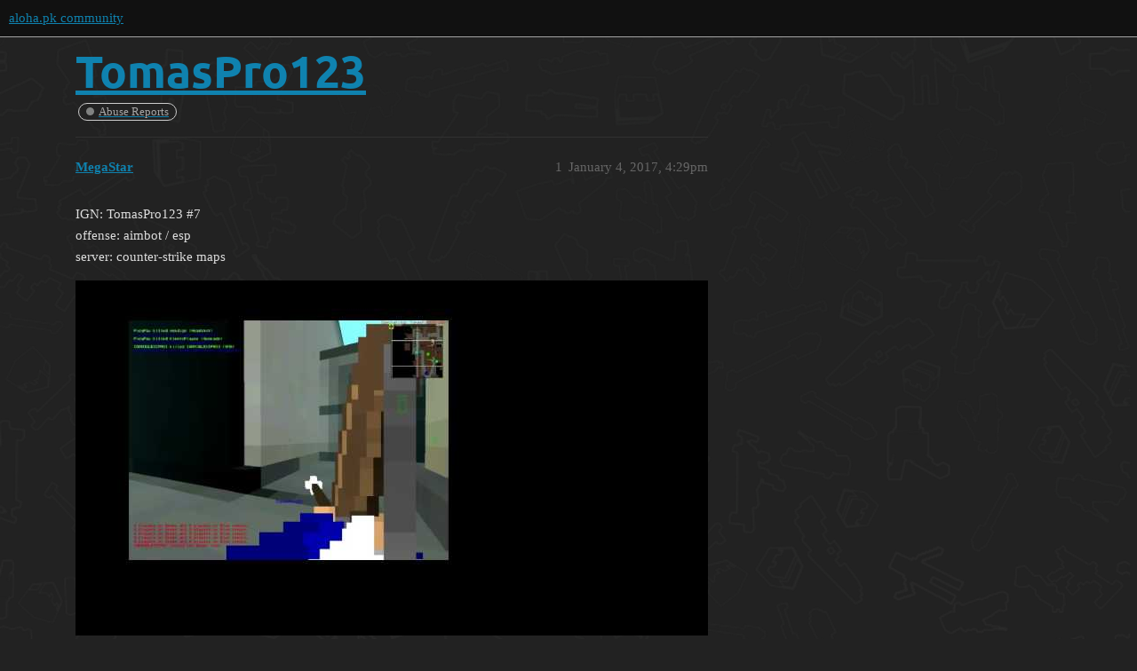

--- FILE ---
content_type: text/html; charset=utf-8
request_url: https://aloha.pk/t/tomaspro123/13654
body_size: 6250
content:
<!DOCTYPE html>
<html lang="en">
  <head>
    <meta charset="utf-8">
    <title>TomasPro123 - Abuse Reports - aloha.pk community</title>
    <meta name="description" content="IGN: TomasPro123  #7 
offense: aimbot / esp 
server: counter-strike maps">
    <meta name="generator" content="Discourse 3.1.0.beta3 - https://github.com/discourse/discourse version 720cf24659ef7d9adf1c1be9dc71efbc9cb7db62">
<link rel="icon" type="image/png" href="https://files-cdn.aloha.pk/optimized/1X/470f3b3a3fe0cd7f6d963a239e495090a50e5b32_2_32x32.png">
<link rel="apple-touch-icon" type="image/png" href="https://files-cdn.aloha.pk/optimized/2X/2/264b03c0004ba76da0e00a6c09bd577eebe23004_2_180x180.png">
<meta name="theme-color" media="all" content="#111111">

<meta name="viewport" content="width=device-width, initial-scale=1.0, minimum-scale=1.0, user-scalable=yes, viewport-fit=cover">
<link rel="canonical" href="https://aloha.pk/t/tomaspro123/13654" />

<link rel="search" type="application/opensearchdescription+xml" href="https://aloha.pk/opensearch.xml" title="aloha.pk community Search">

    <link href="https://community-cdn.aloha.pk/stylesheets/color_definitions_dark_1_98_56cc920359057bfd52f094ebc875ee68fb757ef5.css?__ws=aloha.pk" media="all" rel="stylesheet" class="light-scheme"/>

  <link href="https://community-cdn.aloha.pk/stylesheets/desktop_353bdc32064d1a9a122d10a777acfe33c5509bf5.css?__ws=aloha.pk" media="all" rel="stylesheet" data-target="desktop"  />



  <link href="https://community-cdn.aloha.pk/stylesheets/discourse-akismet_353bdc32064d1a9a122d10a777acfe33c5509bf5.css?__ws=aloha.pk" media="all" rel="stylesheet" data-target="discourse-akismet"  />
  <link href="https://community-cdn.aloha.pk/stylesheets/discourse-assign_353bdc32064d1a9a122d10a777acfe33c5509bf5.css?__ws=aloha.pk" media="all" rel="stylesheet" data-target="discourse-assign"  />
  <link href="https://community-cdn.aloha.pk/stylesheets/discourse-automation_353bdc32064d1a9a122d10a777acfe33c5509bf5.css?__ws=aloha.pk" media="all" rel="stylesheet" data-target="discourse-automation"  />
  <link href="https://community-cdn.aloha.pk/stylesheets/discourse-bbcode_353bdc32064d1a9a122d10a777acfe33c5509bf5.css?__ws=aloha.pk" media="all" rel="stylesheet" data-target="discourse-bbcode"  />
  <link href="https://community-cdn.aloha.pk/stylesheets/discourse-cakeday_353bdc32064d1a9a122d10a777acfe33c5509bf5.css?__ws=aloha.pk" media="all" rel="stylesheet" data-target="discourse-cakeday"  />
  <link href="https://community-cdn.aloha.pk/stylesheets/discourse-calendar_353bdc32064d1a9a122d10a777acfe33c5509bf5.css?__ws=aloha.pk" media="all" rel="stylesheet" data-target="discourse-calendar"  />
  <link href="https://community-cdn.aloha.pk/stylesheets/discourse-chat-integration_353bdc32064d1a9a122d10a777acfe33c5509bf5.css?__ws=aloha.pk" media="all" rel="stylesheet" data-target="discourse-chat-integration"  />
  <link href="https://community-cdn.aloha.pk/stylesheets/discourse-checklist_353bdc32064d1a9a122d10a777acfe33c5509bf5.css?__ws=aloha.pk" media="all" rel="stylesheet" data-target="discourse-checklist"  />
  <link href="https://community-cdn.aloha.pk/stylesheets/discourse-custom-wizard_353bdc32064d1a9a122d10a777acfe33c5509bf5.css?__ws=aloha.pk" media="all" rel="stylesheet" data-target="discourse-custom-wizard"  />
  <link href="https://community-cdn.aloha.pk/stylesheets/discourse-data-explorer_353bdc32064d1a9a122d10a777acfe33c5509bf5.css?__ws=aloha.pk" media="all" rel="stylesheet" data-target="discourse-data-explorer"  />
  <link href="https://community-cdn.aloha.pk/stylesheets/discourse-details_353bdc32064d1a9a122d10a777acfe33c5509bf5.css?__ws=aloha.pk" media="all" rel="stylesheet" data-target="discourse-details"  />
  <link href="https://community-cdn.aloha.pk/stylesheets/discourse-docs_353bdc32064d1a9a122d10a777acfe33c5509bf5.css?__ws=aloha.pk" media="all" rel="stylesheet" data-target="discourse-docs"  />
  <link href="https://community-cdn.aloha.pk/stylesheets/discourse-encrypt_353bdc32064d1a9a122d10a777acfe33c5509bf5.css?__ws=aloha.pk" media="all" rel="stylesheet" data-target="discourse-encrypt"  />
  <link href="https://community-cdn.aloha.pk/stylesheets/discourse-fingerprint_353bdc32064d1a9a122d10a777acfe33c5509bf5.css?__ws=aloha.pk" media="all" rel="stylesheet" data-target="discourse-fingerprint"  />
  <link href="https://community-cdn.aloha.pk/stylesheets/discourse-follow_353bdc32064d1a9a122d10a777acfe33c5509bf5.css?__ws=aloha.pk" media="all" rel="stylesheet" data-target="discourse-follow"  />
  <link href="https://community-cdn.aloha.pk/stylesheets/discourse-layouts_353bdc32064d1a9a122d10a777acfe33c5509bf5.css?__ws=aloha.pk" media="all" rel="stylesheet" data-target="discourse-layouts"  />
  <link href="https://community-cdn.aloha.pk/stylesheets/discourse-lazy-videos_353bdc32064d1a9a122d10a777acfe33c5509bf5.css?__ws=aloha.pk" media="all" rel="stylesheet" data-target="discourse-lazy-videos"  />
  <link href="https://community-cdn.aloha.pk/stylesheets/discourse-local-dates_353bdc32064d1a9a122d10a777acfe33c5509bf5.css?__ws=aloha.pk" media="all" rel="stylesheet" data-target="discourse-local-dates"  />
  <link href="https://community-cdn.aloha.pk/stylesheets/discourse-narrative-bot_353bdc32064d1a9a122d10a777acfe33c5509bf5.css?__ws=aloha.pk" media="all" rel="stylesheet" data-target="discourse-narrative-bot"  />
  <link href="https://community-cdn.aloha.pk/stylesheets/discourse-nationalflags_353bdc32064d1a9a122d10a777acfe33c5509bf5.css?__ws=aloha.pk" media="all" rel="stylesheet" data-target="discourse-nationalflags"  />
  <link href="https://community-cdn.aloha.pk/stylesheets/discourse-nft-avatar_353bdc32064d1a9a122d10a777acfe33c5509bf5.css?__ws=aloha.pk" media="all" rel="stylesheet" data-target="discourse-nft-avatar"  />
  <link href="https://community-cdn.aloha.pk/stylesheets/discourse-policy_353bdc32064d1a9a122d10a777acfe33c5509bf5.css?__ws=aloha.pk" media="all" rel="stylesheet" data-target="discourse-policy"  />
  <link href="https://community-cdn.aloha.pk/stylesheets/discourse-presence_353bdc32064d1a9a122d10a777acfe33c5509bf5.css?__ws=aloha.pk" media="all" rel="stylesheet" data-target="discourse-presence"  />
  <link href="https://community-cdn.aloha.pk/stylesheets/discourse-reactions_353bdc32064d1a9a122d10a777acfe33c5509bf5.css?__ws=aloha.pk" media="all" rel="stylesheet" data-target="discourse-reactions"  />
  <link href="https://community-cdn.aloha.pk/stylesheets/discourse-shared-edits_353bdc32064d1a9a122d10a777acfe33c5509bf5.css?__ws=aloha.pk" media="all" rel="stylesheet" data-target="discourse-shared-edits"  />
  <link href="https://community-cdn.aloha.pk/stylesheets/discourse-signatures_353bdc32064d1a9a122d10a777acfe33c5509bf5.css?__ws=aloha.pk" media="all" rel="stylesheet" data-target="discourse-signatures"  />
  <link href="https://community-cdn.aloha.pk/stylesheets/discourse-steam-login_353bdc32064d1a9a122d10a777acfe33c5509bf5.css?__ws=aloha.pk" media="all" rel="stylesheet" data-target="discourse-steam-login"  />
  <link href="https://community-cdn.aloha.pk/stylesheets/discourse-subscription-client_353bdc32064d1a9a122d10a777acfe33c5509bf5.css?__ws=aloha.pk" media="all" rel="stylesheet" data-target="discourse-subscription-client"  />
  <link href="https://community-cdn.aloha.pk/stylesheets/discourse-subscriptions_353bdc32064d1a9a122d10a777acfe33c5509bf5.css?__ws=aloha.pk" media="all" rel="stylesheet" data-target="discourse-subscriptions"  />
  <link href="https://community-cdn.aloha.pk/stylesheets/discourse-user-network-vis_353bdc32064d1a9a122d10a777acfe33c5509bf5.css?__ws=aloha.pk" media="all" rel="stylesheet" data-target="discourse-user-network-vis"  />
  <link href="https://community-cdn.aloha.pk/stylesheets/discourse-user-notes_353bdc32064d1a9a122d10a777acfe33c5509bf5.css?__ws=aloha.pk" media="all" rel="stylesheet" data-target="discourse-user-notes"  />
  <link href="https://community-cdn.aloha.pk/stylesheets/discourse-whos-online_353bdc32064d1a9a122d10a777acfe33c5509bf5.css?__ws=aloha.pk" media="all" rel="stylesheet" data-target="discourse-whos-online"  />
  <link href="https://community-cdn.aloha.pk/stylesheets/discourse-yearly-review_353bdc32064d1a9a122d10a777acfe33c5509bf5.css?__ws=aloha.pk" media="all" rel="stylesheet" data-target="discourse-yearly-review"  />
  <link href="https://community-cdn.aloha.pk/stylesheets/docker_manager_353bdc32064d1a9a122d10a777acfe33c5509bf5.css?__ws=aloha.pk" media="all" rel="stylesheet" data-target="docker_manager"  />
  <link href="https://community-cdn.aloha.pk/stylesheets/poll_353bdc32064d1a9a122d10a777acfe33c5509bf5.css?__ws=aloha.pk" media="all" rel="stylesheet" data-target="poll"  />
  <link href="https://community-cdn.aloha.pk/stylesheets/discourse-calendar_desktop_353bdc32064d1a9a122d10a777acfe33c5509bf5.css?__ws=aloha.pk" media="all" rel="stylesheet" data-target="discourse-calendar_desktop"  />
  <link href="https://community-cdn.aloha.pk/stylesheets/discourse-nft-avatar_desktop_353bdc32064d1a9a122d10a777acfe33c5509bf5.css?__ws=aloha.pk" media="all" rel="stylesheet" data-target="discourse-nft-avatar_desktop"  />
  <link href="https://community-cdn.aloha.pk/stylesheets/discourse-reactions_desktop_353bdc32064d1a9a122d10a777acfe33c5509bf5.css?__ws=aloha.pk" media="all" rel="stylesheet" data-target="discourse-reactions_desktop"  />
  <link href="https://community-cdn.aloha.pk/stylesheets/poll_desktop_353bdc32064d1a9a122d10a777acfe33c5509bf5.css?__ws=aloha.pk" media="all" rel="stylesheet" data-target="poll_desktop"  />

  <link href="https://community-cdn.aloha.pk/stylesheets/desktop_theme_128_b8fb098d325126efcedeff088bc36d59b223ee91.css?__ws=aloha.pk" media="all" rel="stylesheet" data-target="desktop_theme" data-theme-id="128" data-theme-name="category list banners"/>
<link href="https://community-cdn.aloha.pk/stylesheets/desktop_theme_7_4140dd64b25aa9106107bfc988886a43ce71dc33.css?__ws=aloha.pk" media="all" rel="stylesheet" data-target="desktop_theme" data-theme-id="7" data-theme-name="cookie consent banner"/>
<link href="https://community-cdn.aloha.pk/stylesheets/desktop_theme_149_d4adf5be51608bde846e8e62c447c08c0e87c576.css?__ws=aloha.pk" media="all" rel="stylesheet" data-target="desktop_theme" data-theme-id="149" data-theme-name="custom user menu tab"/>
<link href="https://community-cdn.aloha.pk/stylesheets/desktop_theme_163_6ed15b8bcf67c5c1e71958e6f1b41cba54a4fc0f.css?__ws=aloha.pk" media="all" rel="stylesheet" data-target="desktop_theme" data-theme-id="163" data-theme-name="desktop to mobile view banner"/>
<link href="https://community-cdn.aloha.pk/stylesheets/desktop_theme_117_b484348c3f99d73a7a795180183c0dcc11b0221d.css?__ws=aloha.pk" media="all" rel="stylesheet" data-target="desktop_theme" data-theme-id="117" data-theme-name="discourse avatar component"/>
<link href="https://community-cdn.aloha.pk/stylesheets/desktop_theme_74_e4366de695fb5b1d7bc319be2da877c751696644.css?__ws=aloha.pk" media="all" rel="stylesheet" data-target="desktop_theme" data-theme-id="74" data-theme-name="discourse clickable topic"/>
<link href="https://community-cdn.aloha.pk/stylesheets/desktop_theme_138_2b20e64ba9168e46f5ada6a7df75892e277d2820.css?__ws=aloha.pk" media="all" rel="stylesheet" data-target="desktop_theme" data-theme-id="138" data-theme-name="discourse dice roller"/>
<link href="https://community-cdn.aloha.pk/stylesheets/desktop_theme_53_e7f97b8f649a5d98413ef0d278cedaee423d1e5c.css?__ws=aloha.pk" media="all" rel="stylesheet" data-target="desktop_theme" data-theme-id="53" data-theme-name="discourse gifs"/>
<link href="https://community-cdn.aloha.pk/stylesheets/desktop_theme_129_f4c8398351162d75238e302ceb6cfb57323dc44b.css?__ws=aloha.pk" media="all" rel="stylesheet" data-target="desktop_theme" data-theme-id="129" data-theme-name="discourse insert video"/>
<link href="https://community-cdn.aloha.pk/stylesheets/desktop_theme_68_df25186c7b769bf19b6c6e8c8271ef69b867c43b.css?__ws=aloha.pk" media="all" rel="stylesheet" data-target="desktop_theme" data-theme-id="68" data-theme-name="discourse kanban"/>
<link href="https://community-cdn.aloha.pk/stylesheets/desktop_theme_114_8f5685b242d595c4094f453536d25ead310fa2c3.css?__ws=aloha.pk" media="all" rel="stylesheet" data-target="desktop_theme" data-theme-id="114" data-theme-name="extended about page"/>
<link href="https://community-cdn.aloha.pk/stylesheets/desktop_theme_106_a8700c99d8a99239bb69ea9cb5101e4b337b6bc9.css?__ws=aloha.pk" media="all" rel="stylesheet" data-target="desktop_theme" data-theme-id="106" data-theme-name="iframe lightboxes"/>
<link href="https://community-cdn.aloha.pk/stylesheets/desktop_theme_127_62c4b2914e2a0ab6e65be9428a0a1a78a3f514f8.css?__ws=aloha.pk" media="all" rel="stylesheet" data-target="desktop_theme" data-theme-id="127" data-theme-name="last seen user card theme component"/>
<link href="https://community-cdn.aloha.pk/stylesheets/desktop_theme_64_c6e09c77a6285587dec5af517fef1f580b74c47e.css?__ws=aloha.pk" media="all" rel="stylesheet" data-target="desktop_theme" data-theme-id="64" data-theme-name="layouts tag list widget"/>
<link href="https://community-cdn.aloha.pk/stylesheets/desktop_theme_27_a3e41a7333ddf0ceb7f927d4aa87fe04ab2a9dde.css?__ws=aloha.pk" media="all" rel="stylesheet" data-target="desktop_theme" data-theme-id="27" data-theme-name="left sidebar category list widget"/>
<link href="https://community-cdn.aloha.pk/stylesheets/desktop_theme_65_2b168c0e6ef5727b0418d1533b7ee8032bc6990b.css?__ws=aloha.pk" media="all" rel="stylesheet" data-target="desktop_theme" data-theme-id="65" data-theme-name="left sidebar event list"/>
<link href="https://community-cdn.aloha.pk/stylesheets/desktop_theme_88_83bbfa07465d23263fb3a9cda07a5fb669a8131e.css?__ws=aloha.pk" media="all" rel="stylesheet" data-target="desktop_theme" data-theme-id="88" data-theme-name="left sidebar groups widget"/>
<link href="https://community-cdn.aloha.pk/stylesheets/desktop_theme_25_78611a1d5eb6646f531362f4373f9bc544b66487.css?__ws=aloha.pk" media="all" rel="stylesheet" data-target="desktop_theme" data-theme-id="25" data-theme-name="left sidebar profile widget"/>
<link href="https://community-cdn.aloha.pk/stylesheets/desktop_theme_30_a20423493403d4cbe33e6b4736237895a73a39e2.css?__ws=aloha.pk" media="all" rel="stylesheet" data-target="desktop_theme" data-theme-id="30" data-theme-name="masonry image gallery"/>
<link href="https://community-cdn.aloha.pk/stylesheets/desktop_theme_102_ae7829ba8574102bd70e8bcb16b1a7035f6e0942.css?__ws=aloha.pk" media="all" rel="stylesheet" data-target="desktop_theme" data-theme-id="102" data-theme-name="md-composer-extras"/>
<link href="https://community-cdn.aloha.pk/stylesheets/desktop_theme_162_a621429eb8afd02deaaa9a056db15167c4afa93d.css?__ws=aloha.pk" media="all" rel="stylesheet" data-target="desktop_theme" data-theme-id="162" data-theme-name="offline indicator theme component"/>
<link href="https://community-cdn.aloha.pk/stylesheets/desktop_theme_23_daac18b51bee4762af716bf79302295e636de40b.css?__ws=aloha.pk" media="all" rel="stylesheet" data-target="desktop_theme" data-theme-id="23" data-theme-name="set home page to arbitrary url"/>
<link href="https://community-cdn.aloha.pk/stylesheets/desktop_theme_69_76d93f0b61951c768006782217b17d4fb7d81531.css?__ws=aloha.pk" media="all" rel="stylesheet" data-target="desktop_theme" data-theme-id="69" data-theme-name="table of contents component"/>
<link href="https://community-cdn.aloha.pk/stylesheets/desktop_theme_161_5dc9361febe96e719a3fa30b0a2c2799752c166b.css?__ws=aloha.pk" media="all" rel="stylesheet" data-target="desktop_theme" data-theme-id="161" data-theme-name="techcommunity-timeline-bookmark-button"/>
<link href="https://community-cdn.aloha.pk/stylesheets/desktop_theme_18_c5aed34d8b9df1eeb181616211c8c87dd20e54d0.css?__ws=aloha.pk" media="all" rel="stylesheet" data-target="desktop_theme" data-theme-id="18" data-theme-name="top bar categories/latest "/>
<link href="https://community-cdn.aloha.pk/stylesheets/desktop_theme_71_e17c7ee9aa6099e8c27f1799e73ed06d648f6130.css?__ws=aloha.pk" media="all" rel="stylesheet" data-target="desktop_theme" data-theme-id="71" data-theme-name="top bar header search"/>
<link href="https://community-cdn.aloha.pk/stylesheets/desktop_theme_118_a7711b067ac633a051c716814626edf131475242.css?__ws=aloha.pk" media="all" rel="stylesheet" data-target="desktop_theme" data-theme-id="118" data-theme-name="topic list previews"/>
<link href="https://community-cdn.aloha.pk/stylesheets/desktop_theme_54_704cdaa4b45973bd5537f23b7177379e47270862.css?__ws=aloha.pk" media="all" rel="stylesheet" data-target="desktop_theme" data-theme-id="54" data-theme-name="trust level avatar flair"/>
<link href="https://community-cdn.aloha.pk/stylesheets/desktop_theme_14_7bd28b81ee082aab09e7fa00f1d0d53305c8c15d.css?__ws=aloha.pk" media="all" rel="stylesheet" data-target="desktop_theme" data-theme-id="14" data-theme-name="versatile banner"/>
<link href="https://community-cdn.aloha.pk/stylesheets/desktop_theme_90_cb76be3858b00ef5bfe4b47618da55b4b744115f.css?__ws=aloha.pk" media="all" rel="stylesheet" data-target="desktop_theme" data-theme-id="90" data-theme-name="wikified posts"/>
<link href="https://community-cdn.aloha.pk/stylesheets/desktop_theme_98_1f5f389e58f554402df4ec442f3cc7a4bf5aaf5c.css?__ws=aloha.pk" media="all" rel="stylesheet" data-target="desktop_theme" data-theme-id="98" data-theme-name="dark"/>
<link href="https://community-cdn.aloha.pk/stylesheets/desktop_theme_160_736e80745472ab9dcc76cd356c418dd5a6c1b7e0.css?__ws=aloha.pk" media="all" rel="stylesheet" data-target="desktop_theme" data-theme-id="160" data-theme-name="[aloha] alohacraft category ui"/>
<link href="https://community-cdn.aloha.pk/stylesheets/desktop_theme_152_12e3a26296e075404bfe9f64b463e591745828cb.css?__ws=aloha.pk" media="all" rel="stylesheet" data-target="desktop_theme" data-theme-id="152" data-theme-name="[aloha] alohacraft dynmap category"/>
<link href="https://community-cdn.aloha.pk/stylesheets/desktop_theme_157_0960f8f1d976cd9ba1dc8c7ad2e53dcd1a93e681.css?__ws=aloha.pk" media="all" rel="stylesheet" data-target="desktop_theme" data-theme-id="157" data-theme-name="[aloha] aos map repository category"/>
<link href="https://community-cdn.aloha.pk/stylesheets/desktop_theme_154_d0f246cde2915e0dca86e999b6ef42b7a5bacd77.css?__ws=aloha.pk" media="all" rel="stylesheet" data-target="desktop_theme" data-theme-id="154" data-theme-name="[aloha] aos modding category"/>
<link href="https://community-cdn.aloha.pk/stylesheets/desktop_theme_155_b7c20a22922251653fa432554e25371b2bbfe9f9.css?__ws=aloha.pk" media="all" rel="stylesheet" data-target="desktop_theme" data-theme-id="155" data-theme-name="[aloha] aos stats/server list category"/>
<link href="https://community-cdn.aloha.pk/stylesheets/desktop_theme_121_69ed9aae8d921cf7478cb515b4ebd143f3b32340.css?__ws=aloha.pk" media="all" rel="stylesheet" data-target="desktop_theme" data-theme-id="121" data-theme-name="[aloha] groups page tweaks"/>
<link href="https://community-cdn.aloha.pk/stylesheets/desktop_theme_159_015f9a329b528383da54153bf3fad84dd8aeb300.css?__ws=aloha.pk" media="all" rel="stylesheet" data-target="desktop_theme" data-theme-id="159" data-theme-name="[aloha] latest page tweaks"/>
<link href="https://community-cdn.aloha.pk/stylesheets/desktop_theme_153_495f65d83dfacabc2082b359b4224047949f8eed.css?__ws=aloha.pk" media="all" rel="stylesheet" data-target="desktop_theme" data-theme-id="153" data-theme-name="[aloha] left sidebar"/>
<link href="https://community-cdn.aloha.pk/stylesheets/desktop_theme_168_92d1e64177ee3d0bef739a18161f223859da27e9.css?__ws=aloha.pk" media="all" rel="stylesheet" data-target="desktop_theme" data-theme-id="168" data-theme-name="[aloha] left sidebar profile widget tweaks"/>
<link href="https://community-cdn.aloha.pk/stylesheets/desktop_theme_164_ea3451f3cc399b97e3fdb34d3514d75ffbb2ae4f.css?__ws=aloha.pk" media="all" rel="stylesheet" data-target="desktop_theme" data-theme-id="164" data-theme-name="[aloha] lock icon tweaks"/>
<link href="https://community-cdn.aloha.pk/stylesheets/desktop_theme_165_0f1de66366ba0e097664c208ffc72d3c6935ffa2.css?__ws=aloha.pk" media="all" rel="stylesheet" data-target="desktop_theme" data-theme-id="165" data-theme-name="[aloha] nav pill tweaks"/>
<link href="https://community-cdn.aloha.pk/stylesheets/desktop_theme_43_ed09cc4bacbd79f14bea71fa88df02396b34aa26.css?__ws=aloha.pk" media="all" rel="stylesheet" data-target="desktop_theme" data-theme-id="43" data-theme-name="[aloha] top bar discord dropdown"/>
<link href="https://community-cdn.aloha.pk/stylesheets/desktop_theme_101_ca7edf5b7359e4161bb877b5113625ad8dcf2ec8.css?__ws=aloha.pk" media="all" rel="stylesheet" data-target="desktop_theme" data-theme-id="101" data-theme-name="[aloha] tweaks-dark"/>
<link href="https://community-cdn.aloha.pk/stylesheets/desktop_theme_141_6d8caff60ead695614fb072880d2913412dbc9b3.css?__ws=aloha.pk" media="all" rel="stylesheet" data-target="desktop_theme" data-theme-id="141" data-theme-name="[aloha] ubsg concept diagram category"/>
<link href="https://community-cdn.aloha.pk/stylesheets/desktop_theme_158_4ea8dd25f00f58aac468717a2a993c9b7222f221.css?__ws=aloha.pk" media="all" rel="stylesheet" data-target="desktop_theme" data-theme-id="158" data-theme-name="[aloha] user page tweaks"/>

    


<link rel="preload" href="https://community-cdn.aloha.pk/theme-javascripts/1b9de09e135ec2bfcbabcb0e8e135fd3488ef741.js?__ws=aloha.pk" as="script">
<script defer="" src="https://community-cdn.aloha.pk/theme-javascripts/1b9de09e135ec2bfcbabcb0e8e135fd3488ef741.js?__ws=aloha.pk" data-theme-id="7"></script>






<link rel="preload" href="https://community-cdn.aloha.pk/theme-javascripts/2f2c25de1aa27e27813ad917279049a9049d528f.js?__ws=aloha.pk" as="script">
<script defer="" src="https://community-cdn.aloha.pk/theme-javascripts/2f2c25de1aa27e27813ad917279049a9049d528f.js?__ws=aloha.pk" data-theme-id="14"></script>


<link rel="preload" href="https://community-cdn.aloha.pk/theme-javascripts/844c142f701045a99aa081d92a7bcd7cb39da968.js?__ws=aloha.pk" as="script">
<script defer="" src="https://community-cdn.aloha.pk/theme-javascripts/844c142f701045a99aa081d92a7bcd7cb39da968.js?__ws=aloha.pk" data-theme-id="23"></script>



<link rel="preload" href="https://community-cdn.aloha.pk/theme-javascripts/7852253630137aa311d639cb6f1acdd5118f95c7.js?__ws=aloha.pk" as="script">
<script defer="" src="https://community-cdn.aloha.pk/theme-javascripts/7852253630137aa311d639cb6f1acdd5118f95c7.js?__ws=aloha.pk" data-theme-id="43"></script>






<link rel="preload" href="https://community-cdn.aloha.pk/theme-javascripts/5afb69d0c8f2150701f22010d77ccdee8af6235a.js?__ws=aloha.pk" as="script">
<script defer="" src="https://community-cdn.aloha.pk/theme-javascripts/5afb69d0c8f2150701f22010d77ccdee8af6235a.js?__ws=aloha.pk" data-theme-id="54"></script>






<link rel="preload" href="https://community-cdn.aloha.pk/theme-javascripts/804991c2f891b5e0793e2fc38331fb98978dc6b5.js?__ws=aloha.pk" as="script">
<script defer="" src="https://community-cdn.aloha.pk/theme-javascripts/804991c2f891b5e0793e2fc38331fb98978dc6b5.js?__ws=aloha.pk" data-theme-id="101"></script>


<link rel="preload" href="https://community-cdn.aloha.pk/theme-javascripts/103df1aceb3ab1e1a774263709ba410bf5ad11ed.js?__ws=aloha.pk" as="script">
<script defer="" src="https://community-cdn.aloha.pk/theme-javascripts/103df1aceb3ab1e1a774263709ba410bf5ad11ed.js?__ws=aloha.pk" data-theme-id="102"></script>


<link rel="preload" href="https://community-cdn.aloha.pk/theme-javascripts/243dc288c69ede089d965cf9790ca0fbce89ac63.js?__ws=aloha.pk" as="script">
<script defer="" src="https://community-cdn.aloha.pk/theme-javascripts/243dc288c69ede089d965cf9790ca0fbce89ac63.js?__ws=aloha.pk" data-theme-id="114"></script>

 



<link rel="preload" href="https://community-cdn.aloha.pk/theme-javascripts/9308e43bb7055bd8db73441d96c25f69ddb22cd8.js?__ws=aloha.pk" as="script">
<script defer="" src="https://community-cdn.aloha.pk/theme-javascripts/9308e43bb7055bd8db73441d96c25f69ddb22cd8.js?__ws=aloha.pk" data-theme-id="121"></script>

<link rel="preload" href="https://community-cdn.aloha.pk/theme-javascripts/2415b56e106245e145888b8b1bea45b9346fd0f3.js?__ws=aloha.pk" as="script">
<script defer="" src="https://community-cdn.aloha.pk/theme-javascripts/2415b56e106245e145888b8b1bea45b9346fd0f3.js?__ws=aloha.pk" data-theme-id="125"></script>


<link rel="preload" href="https://community-cdn.aloha.pk/theme-javascripts/28ce07c259b02e1c10cd803a707ae9b61b177ae5.js?__ws=aloha.pk" as="script">
<script defer="" src="https://community-cdn.aloha.pk/theme-javascripts/28ce07c259b02e1c10cd803a707ae9b61b177ae5.js?__ws=aloha.pk" data-theme-id="127"></script>

 

<link rel="preload" href="https://community-cdn.aloha.pk/theme-javascripts/e46ebeeecb29e6c9454e55c4c91f230c6675db23.js?__ws=aloha.pk" as="script">
<script defer="" src="https://community-cdn.aloha.pk/theme-javascripts/e46ebeeecb29e6c9454e55c4c91f230c6675db23.js?__ws=aloha.pk" data-theme-id="141"></script>

 

<link rel="preload" href="https://community-cdn.aloha.pk/theme-javascripts/52a7a4c84345e330ee6cae62a5ea9a430f03cff7.js?__ws=aloha.pk" as="script">
<script defer="" src="https://community-cdn.aloha.pk/theme-javascripts/52a7a4c84345e330ee6cae62a5ea9a430f03cff7.js?__ws=aloha.pk" data-theme-id="152"></script>



<link rel="preload" href="https://community-cdn.aloha.pk/theme-javascripts/cf5c25cb1ffb957af17d0439b08a0046b67beabe.js?__ws=aloha.pk" as="script">
<script defer="" src="https://community-cdn.aloha.pk/theme-javascripts/cf5c25cb1ffb957af17d0439b08a0046b67beabe.js?__ws=aloha.pk" data-theme-id="153"></script>


 


<link rel="preload" href="https://community-cdn.aloha.pk/theme-javascripts/25be5957e4585b7f505b53a22b4b3d5dae54532b.js?__ws=aloha.pk" as="script">
<script defer="" src="https://community-cdn.aloha.pk/theme-javascripts/25be5957e4585b7f505b53a22b4b3d5dae54532b.js?__ws=aloha.pk" data-theme-id="154"></script>

 

<link rel="preload" href="https://community-cdn.aloha.pk/theme-javascripts/15e125d2ed5390b0bff05b439d418c11d248abfa.js?__ws=aloha.pk" as="script">
<script defer="" src="https://community-cdn.aloha.pk/theme-javascripts/15e125d2ed5390b0bff05b439d418c11d248abfa.js?__ws=aloha.pk" data-theme-id="155"></script>

 

<link rel="preload" href="https://community-cdn.aloha.pk/theme-javascripts/21eb4ee3a6a3f11716a5735bfaf1d5dd5a9d9d60.js?__ws=aloha.pk" as="script">
<script defer="" src="https://community-cdn.aloha.pk/theme-javascripts/21eb4ee3a6a3f11716a5735bfaf1d5dd5a9d9d60.js?__ws=aloha.pk" data-theme-id="157"></script>

 

<link rel="preload" href="https://community-cdn.aloha.pk/theme-javascripts/6aa2b35cb4adffaeedf6d1b83f343db3819ad278.js?__ws=aloha.pk" as="script">
<script defer="" src="https://community-cdn.aloha.pk/theme-javascripts/6aa2b35cb4adffaeedf6d1b83f343db3819ad278.js?__ws=aloha.pk" data-theme-id="160"></script>

<link rel="preload" href="https://community-cdn.aloha.pk/theme-javascripts/48325218ad7150ee1a3eb07fc0ab68a2b77be136.js?__ws=aloha.pk" as="script">
<script defer="" src="https://community-cdn.aloha.pk/theme-javascripts/48325218ad7150ee1a3eb07fc0ab68a2b77be136.js?__ws=aloha.pk" data-theme-id="166"></script>

<link rel="preload" href="https://community-cdn.aloha.pk/theme-javascripts/4d319a28c18daa9138a2c151325716743bb53c53.js?__ws=aloha.pk" as="script">
<script defer="" src="https://community-cdn.aloha.pk/theme-javascripts/4d319a28c18daa9138a2c151325716743bb53c53.js?__ws=aloha.pk" data-theme-id="168"></script>

    
        <link rel="alternate nofollow" type="application/rss+xml" title="RSS feed of &#39;TomasPro123&#39;" href="https://aloha.pk/t/tomaspro123/13654.rss" />
    <meta property="og:site_name" content="aloha.pk community" />
<meta property="og:type" content="website" />
<meta name="twitter:card" content="summary" />
<meta name="twitter:image" content="https://files-cdn.aloha.pk/original/2X/d/da554ae08eafa27edb556888abeda1c8fd336c26.jpeg" />
<meta property="og:image" content="https://files-cdn.aloha.pk/original/2X/d/da554ae08eafa27edb556888abeda1c8fd336c26.jpeg" />
<meta property="og:url" content="https://aloha.pk/t/tomaspro123/13654" />
<meta name="twitter:url" content="https://aloha.pk/t/tomaspro123/13654" />
<meta property="og:title" content="TomasPro123" />
<meta name="twitter:title" content="TomasPro123" />
<meta property="og:description" content="IGN: TomasPro123  #7  offense: aimbot / esp  server: counter-strike maps" />
<meta name="twitter:description" content="IGN: TomasPro123  #7  offense: aimbot / esp  server: counter-strike maps" />
<meta property="og:article:section" content="Abuse Reports" />
<meta property="og:article:section:color" content="808281" />
<meta property="article:published_time" content="2017-01-04T16:29:17+00:00" />
<meta property="og:ignore_canonical" content="true" />


    
  </head>
  <body class="crawler ">
    
<link rel="preload" href="https://community-cdn.aloha.pk/theme-javascripts/6abfe7fe23ed974e1e4b04609ea8d706ea05c2fc.js?__ws=aloha.pk" as="script">
<script defer="" src="https://community-cdn.aloha.pk/theme-javascripts/6abfe7fe23ed974e1e4b04609ea8d706ea05c2fc.js?__ws=aloha.pk" data-theme-id="30"></script>


<link rel="preload" href="https://community-cdn.aloha.pk/theme-javascripts/c3f6ed9cfca99306881c7264433d7280b53f0bb5.js?__ws=aloha.pk" as="script">
<script defer="" src="https://community-cdn.aloha.pk/theme-javascripts/c3f6ed9cfca99306881c7264433d7280b53f0bb5.js?__ws=aloha.pk" data-theme-id="124"></script>


<link rel="preload" href="https://community-cdn.aloha.pk/theme-javascripts/64a47418242e30f8463e93c849b731d6d2b85b0d.js?__ws=aloha.pk" as="script">
<script defer="" src="https://community-cdn.aloha.pk/theme-javascripts/64a47418242e30f8463e93c849b731d6d2b85b0d.js?__ws=aloha.pk" data-theme-id="126"></script>

<div style="display: none!important">
  <svg xmlns="http://www.w3.org/2000/svg">
    <symbol viewBox="0 0 32 32" id="svg-megaphone">
      <title>Megaphone</title>
      <path d="M28.075 18.121v7.896c0 0.552-0.312 0.999-0.998 0.999-0.166 0-0.577-0.354-1.082-0.887v-21.194c0.505-0.533 0.916-0.887 1.082-0.887 0.748 0 0.998 0.447 0.998 0.998v8.096c1.353 0.038 2.613 1.135 2.613 2.489 0 1.355-1.26 2.452-2.613 2.49zM12.015 20.046c0.062 0 0-9.029 0-9.029 6.857 0 10.922-3.010 13.064-5.074v19.177c-2.142-2.063-6.207-5.074-13.064-5.074zM8.021 27.952l-1.997-7.927h-1.998c0 0-0.594-1.348-0.864-2.996-0.509 0-0.954 0-1.134 0-0.551 0-0.998-0.447-0.998-0.999v-0.998c0-0.552 0.447-0.999 0.998-0.999 0.18 0 0.625 0 1.134 0 0.271-1.648 0.864-2.995 0.864-2.995h6.99v8.987h-1.997l0.252 0.998h0.997l0.499 1.998h-0.994l1.243 4.931h-2.995z"></path>
    </symbol>
  </svg>
</div>
    <header>
  <a href="/">
    aloha.pk community
  </a>
</header>

    <div id="main-outlet" class="wrap" role="main">
        <div id="topic-title">
    <h1>
      <a href="/t/tomaspro123/13654">TomasPro123</a>
    </h1>

      <div class="topic-category" itemscope itemtype="http://schema.org/BreadcrumbList">
          <span itemprop="itemListElement" itemscope itemtype="http://schema.org/ListItem">
            <a href="https://aloha.pk/c/abuse-reports/61" class="badge-wrapper bullet" itemprop="item">
              <span class='badge-category-bg' style='background-color: #808281'></span>
              <span class='badge-category clear-badge'>
                <span class='category-name' itemprop='name'>Abuse Reports</span>
              </span>
            </a>
            <meta itemprop="position" content="1" />
          </span>
      </div>

  </div>

  

    <div itemscope itemtype='http://schema.org/DiscussionForumPosting'>
      <meta itemprop='headline' content='TomasPro123'>
        <meta itemprop='articleSection' content='Abuse Reports'>
      <meta itemprop='keywords' content=''>
      <div itemprop='publisher' itemscope itemtype="http://schema.org/Organization">
        <meta itemprop='name' content='aloha.pk'>
          <div itemprop='logo' itemscope itemtype="http://schema.org/ImageObject">
            <meta itemprop='url' content='https://files-cdn.aloha.pk/original/2X/9/9e3f4280f5ab788d27016a7a3317af7c67aec402.png'>
          </div>
      </div>

          <div id='post_1'  class='topic-body crawler-post'>
            <div class='crawler-post-meta'>
              <span class="creator" itemprop="author" itemscope itemtype="http://schema.org/Person">
                <a itemprop="url" href='https://aloha.pk/u/MegaStar'><span itemprop='name'>MegaStar</span></a>
                
              </span>

              <link itemprop="mainEntityOfPage" href="https://aloha.pk/t/tomaspro123/13654">

                <link itemprop="image" href="https://files-cdn.aloha.pk/original/2X/d/da554ae08eafa27edb556888abeda1c8fd336c26.jpeg">

              <span class="crawler-post-infos">
                  <time itemprop='datePublished' datetime='2017-01-04T16:29:17Z' class='post-time'>
                    January 4, 2017,  4:29pm
                  </time>
                  <meta itemprop='dateModified' content='2017-01-04T16:29:17Z'>
              <span itemprop='position'>1</span>
              </span>
            </div>
            <div class='post' itemprop='articleBody'>
              <p>IGN: TomasPro123  <span class="hashtag">#7</span><br>
offense: aimbot / esp<br>
server: counter-strike maps</p>
<div class="youtube-onebox lazy-video-container" data-video-id="W_5cqs2V_Y4" data-video-title="TomasPro123" data-provider-name="youtube">
  <a href="https://www.youtube.com/watch?v=W_5cqs2V_Y4" target="_blank" rel="noopener nofollow ugc">
    <img class="youtube-thumbnail" src="https://files-cdn.aloha.pk/original/2X/d/da554ae08eafa27edb556888abeda1c8fd336c26.jpeg" title="TomasPro123" width="480" height="360">
  </a>
</div>

<hr>
<p><img src="https://files-cdn.aloha.pk/original/2X/d/da554ae08eafa27edb556888abeda1c8fd336c26.jpeg" alt="hqdefault.jpg" data-base62-sha1="v9sPguVqfWZr2qArykoxPOJCL3g" width="480" height="360"></p>
            </div>

            <div itemprop="interactionStatistic" itemscope itemtype="http://schema.org/InteractionCounter">
              <meta itemprop="interactionType" content="http://schema.org/LikeAction"/>
              <meta itemprop="userInteractionCount" content="0" />
              <span class='post-likes'></span>
            </div>

            <div itemprop="interactionStatistic" itemscope itemtype="http://schema.org/InteractionCounter">
                <meta itemprop="interactionType" content="http://schema.org/CommentAction"/>
                <meta itemprop="userInteractionCount" content="0" />
              </div>

          </div>
    </div>






    </div>
    <footer class="container wrap">
  <nav class='crawler-nav'>
    <ul>
      <li itemscope itemtype='http://schema.org/SiteNavigationElement'>
        <span itemprop='name'>
          <a href='/' itemprop="url">Home </a>
        </span>
      </li>
      <li itemscope itemtype='http://schema.org/SiteNavigationElement'>
        <span itemprop='name'>
          <a href='/categories' itemprop="url">Categories </a>
        </span>
      </li>
      <li itemscope itemtype='http://schema.org/SiteNavigationElement'>
        <span itemprop='name'>
          <a href='/guidelines' itemprop="url">FAQ/Guidelines </a>
        </span>
      </li>
      <li itemscope itemtype='http://schema.org/SiteNavigationElement'>
        <span itemprop='name'>
          <a href='/tos' itemprop="url">Terms of Service </a>
        </span>
      </li>
      <li itemscope itemtype='http://schema.org/SiteNavigationElement'>
        <span itemprop='name'>
          <a href='/privacy' itemprop="url">Privacy Policy </a>
        </span>
      </li>
    </ul>
  </nav>
  <p class='powered-by-link'>Powered by <a href="https://www.discourse.org">Discourse</a>, best viewed with JavaScript enabled</p>
</footer>

    <!--<div align="right" style="padding: 24px 48px; opacity: 50%;">
hosted by<br />
<a href="https://www.vultr.com/?ref=8991576-8H" target="_new"><img src="https://www.vultr.com/media/logo_mono_ondark.png" border="0" width="120px"></a>
</div>-->
<br>
<br>
    <script type="text/javscript">
    function reloadIFrame() {
        var disc = document.getElementById("chatwidget");
        if (disc) {
            disc.src="https://discordapp.com/widget?id=109793081594806272&theme=dark";
        }
    }
    window.setInterval(reloadIFrame(), 90000);
</script>
  </body>
  
</html>


--- FILE ---
content_type: text/css
request_url: https://community-cdn.aloha.pk/stylesheets/discourse-akismet_353bdc32064d1a9a122d10a777acfe33c5509bf5.css?__ws=aloha.pk
body_size: 106
content:
.akismet-icon{display:inline-block}.reviewable-akismet-post .created-by{margin-right:1em}.reviewable-akismet-post .reviewable-scores{width:100%}.reviewable-item .reviewable-meta-data .reviewable-type.-akismet-flagged-post,.reviewable-item .reviewable-meta-data .reviewable-type.-akismet-flagged-user{background-color:var(--danger-medium)}

/*# sourceMappingURL=discourse-akismet_353bdc32064d1a9a122d10a777acfe33c5509bf5.css.map?__ws=aloha.pk */


--- FILE ---
content_type: text/css
request_url: https://community-cdn.aloha.pk/stylesheets/discourse-bbcode_353bdc32064d1a9a122d10a777acfe33c5509bf5.css?__ws=aloha.pk
body_size: -113
content:
.d-editor-preview span.highlight,.cooked span.highlight{background-color:var(--bbcode-highlight);padding:2px;margin:-2px}

/*# sourceMappingURL=discourse-bbcode_353bdc32064d1a9a122d10a777acfe33c5509bf5.css.map?__ws=aloha.pk */


--- FILE ---
content_type: text/css
request_url: https://community-cdn.aloha.pk/stylesheets/discourse-narrative-bot_353bdc32064d1a9a122d10a777acfe33c5509bf5.css?__ws=aloha.pk
body_size: -176
content:
article[data-user-id="-2"] div.cooked iframe{border:0}

/*# sourceMappingURL=discourse-narrative-bot_353bdc32064d1a9a122d10a777acfe33c5509bf5.css.map?__ws=aloha.pk */


--- FILE ---
content_type: text/css
request_url: https://community-cdn.aloha.pk/stylesheets/discourse-policy_353bdc32064d1a9a122d10a777acfe33c5509bf5.css?__ws=aloha.pk
body_size: 2545
content:
.cooked .policy{position:relative;border:1px solid var(--primary-low)}.cooked .policy .policy-body{padding:.75em;margin-bottom:2em}.cooked .policy .policy-footer{border-top:1px solid var(--primary-low);padding:.75em;align-items:center;display:flex;justify-content:space-between}.cooked .policy .policy-footer .btn{white-space:nowrap}.cooked .policy .toggle{display:flex;align-items:center}.cooked .policy .toggle.toggle-accepted{color:var(--success)}.cooked .policy .toggle.toggle-not-accepted{color:var(--primary-medium)}.cooked .policy .toggle .user-count{display:flex;align-items:center;margin-right:.25em}.cooked .policy .toggle .d-icon{line-height:var(--line-height-large)}.cooked .policy .no-possible-users{color:var(--danger);font-size:var(--font-down-1)}.cooked .policy .user-lists{padding-left:.75em;display:flex;font-size:var(--font-up-1)}.cooked .policy .user-lists .users{margin-left:.5em;display:flex;align-items:center;flex-wrap:wrap}.cooked .policy .user-lists .users .avatar{margin:1px}.cooked .policy .seperator{border-right:2px solid var(--primary-low);margin:0 .5em;padding:.75em 0em}.cooked .policy .see-policy-settings-btn,.cooked .policy .edit-policy-settings-btn{position:absolute;top:.25em;right:.25em;background:none;padding:.5em}.cooked .policy .see-policy-settings-btn:hover,.cooked .policy .edit-policy-settings-btn:hover{color:var(--primary-very-low);background:var(--primary-medium)}.cooked .policy .load-more-users{color:var(--primary-medium);margin-left:.25em}.cooked .policy .policy-actions{display:flex}.cooked .policy .policy-actions .btn{margin-right:.25em}.cooked .policy .policy-settings{display:none;border-top:1px solid var(--primary-low);padding:.75em;flex-direction:column}.cooked .policy .policy-settings .visible-settings{color:var(--primary-medium)}.cooked .policy .policy-settings .save-policy-settings-btn{margin-left:auto}.cooked .policy .settings-list{display:flex;flex-direction:column}.cooked .policy .settings-list .setting{display:flex;align-items:center;margin-bottom:.75em}.cooked .policy .settings-list .policy-setting-name{flex:1}.cooked .policy .settings-list .policy-setting-value{flex:4;margin-bottom:0}.d-editor-preview .policy{padding:.5em;border:1px solid var(--primary-low)}.d-editor-preview .policy .policy-preview{font-size:var(--font-up-1);font-weight:700}::-webkit-calendar-picker-indicator{opacity:1}@media(prefers-color-scheme: dark){::-webkit-calendar-picker-indicator{filter:invert(1)}}.policy-builder input,.policy-builder .select-kit{width:100%;margin:0}.policy-builder .policy-field{margin-bottom:.5em}.policy-builder .policy-field:last-child{margin:0}.policy-builder .policy-field .policy-field-label{font-weight:700}.policy-builder .policy-field .policy-field-description{font-size:var(--font-down-1)}

/*# sourceMappingURL=discourse-policy_353bdc32064d1a9a122d10a777acfe33c5509bf5.css.map?__ws=aloha.pk */


--- FILE ---
content_type: text/css
request_url: https://community-cdn.aloha.pk/stylesheets/discourse-subscriptions_353bdc32064d1a9a122d10a777acfe33c5509bf5.css?__ws=aloha.pk
body_size: 28395
content:
input[disabled],input[readonly],select[disabled],select[readonly],textarea[disabled],textarea[readonly]{cursor:not-allowed;background-color:#e9e9e9;border-color:#e9e9e9}.admin-plugins.discourse-subscriptions .discourse-subscriptions-buttons{margin:1em 0 2.5em}#discourse-subscriptions-admin .btn-right{text-align:right}#discourse-subscriptions-admin .align-buttons{display:flex;justify-content:flex-end}#discourse-subscriptions-admin .align-buttons .btn{margin-right:5px}#discourse-subscriptions-admin .btn-primary.create-coupon{margin-top:1em}.plan-amount{position:relative;top:2px}.plan-currency{width:70px}.td-right{text-align:right}table.discourse-subscriptions-user-table{width:100%}table.discourse-subscriptions-user-table th,table.discourse-subscriptions-user-table td{padding-top:8px;padding-bottom:8px;padding-left:8px}table.discourse-subscriptions-user-table th:first-child,table.discourse-subscriptions-user-table td:first-child{padding-left:0}.discourse-subscriptions-admin-textarea{width:80%}#stripe-elements{border:1px solid var(--primary-low-mid);padding:10px;background-color:var(--primary-very-low)}#card-action{margin:20px 0}.discourse-subscriptions-confirmation-billing{margin-right:40px}.discourse-subscriptions-section-columns{display:flex;justify-content:space-between;margin:20px;padding:20px}@media screen and (max-width: 850px){.discourse-subscriptions-section-columns{flex-direction:column;margin:0;padding:.5em}}.discourse-subscriptions-section-columns .section-column{min-width:calc(50% - .5em);max-width:100%}.discourse-subscriptions-section-columns .section-column:last-child{margin-left:.5em}.discourse-subscriptions-section-columns .section-column:first-child{margin-right:.5em}@media screen and (max-width: 850px){.discourse-subscriptions-section-columns .section-column{min-width:100%}.discourse-subscriptions-section-columns .section-column:last-child{order:2;margin-left:0}.discourse-subscriptions-section-columns .section-column:first-child{order:1;margin-right:0}}.product-list{display:flex;flex-flow:row wrap;justify-content:center}.product-list .product{display:flex;flex-flow:column nowrap;border:1px solid var(--primary-low);padding:1.5rem;margin:1rem;width:calc(50% - 240px)}.product-list .product .product-description{flex-grow:1}.product-list .product .product-purchase{display:flex;flex-flow:row wrap;justify-content:space-between}.product-list .product .product-purchase .purchased{color:var(--success)}.product-list .product .product-purchase .billing-link{align-self:flex-end;font-size:var(--font-down-1)}@media screen and (max-width: 1000px){.product-list .product .product-purchase .billing-link{margin-top:1em}}.subscribe-buttons{align-items:stretch;display:flex;flex-flow:row wrap;justify-content:left}.subscribe-buttons .btn-discourse-subscriptions-subscribe{flex-direction:column;flex-grow:1;margin:.25em;padding:1em;width:6em}.btn-payment{width:100%}.anon #card-element{display:none}.StripeElement{box-sizing:border-box;padding:10px;height:40px;margin-bottom:9px;border:1px solid var(--primary-medium);background-color:var(--secondary);font-size:var(--base-font-size);font-family:var(--font-family)}.StripeElement--focus{border-color:var(--tertiary);box-shadow:0 0 3px 0 #0f82af;outline:1px solid var(--tertiary)}.StripeElement--invalid{border-color:var(--danger)}.StripeElement--webkit-autofill{color:var(--quaternary)}.subscribe-promo-code{width:100%}.subscription-campaign-sidebar #main-outlet .container.list-container .row:nth-of-type(2) .full-width #list-area .contents{display:grid;grid-template-columns:78% calc(22% - 2em);grid-template-areas:"content sidebar";grid-column-gap:2em}.subscription-campaign-sidebar #main-outlet .container.list-container .row:nth-of-type(2) .full-width #list-area .contents span:first-of-type{grid-area:sidebar}.campaign-banner{box-shadow:5px 5px var(--discourse_subscriptions_campaign_banner_shadow_color)}.subscriptions-campaign-sidebar .campaign-banner{width:100%;flex-direction:column;position:relative}.subscriptions-campaign-sidebar .campaign-banner .btn.close{position:absolute;top:1em;right:1em;font-size:10px;z-index:1}.subscriptions-campaign-sidebar .campaign-banner .campaign-banner-info{display:flex;flex-direction:column;align-items:center;width:calc(100% - 2em);padding:1em 1em 2em 1em;position:relative}.subscriptions-campaign-sidebar .campaign-banner .campaign-banner-info-header{font-size:var(--font-up-5);margin:0 !important;text-align:center}.subscriptions-campaign-sidebar .campaign-banner .campaign-banner-info-description{width:100%;font-size:var(--font-down-1);text-align:center;margin-bottom:1em}.subscriptions-campaign-sidebar .campaign-banner .campaign-banner-progress{width:calc(100% - 2em);margin:1em 0;padding:1em}.subscriptions-campaign-sidebar .campaign-banner .campaign-banner-progress-users{align-items:stretch;display:flex;flex-direction:column;margin:0}.subscriptions-campaign-sidebar .campaign-banner .campaign-banner-progress-users-title{font-size:var(--font-down-1)}.subscriptions-campaign-sidebar .campaign-banner .campaign-banner-progress-users-title strong{font-weight:bold}.subscriptions-campaign-sidebar .campaign-banner .campaign-banner-info-button{height:2em}.subscriptions-campaign-sidebar .campaign-banner progress[value]{height:1.5em}.subscriptions-campaign-sidebar .campaign-banner .campaign-banner-progress-description{font-size:var(--font-down-1)}body.archetype-regular .above-main-container-outlet.subscriptions-campaign{display:none}.campaign-banner{display:flex;width:100%;margin:1em 0 2em 0;border:1px solid var(--primary-low);position:relative;align-items:stretch}@media screen and (max-width: 400px){.campaign-banner{width:98%;flex-direction:column}}.campaign-banner .btn.close{position:absolute;top:1em;right:1em;font-size:10px;background-color:rgba(0,0,0,0);padding:0}.campaign-banner .btn.close:hover .d-icon{color:var(--primary)}.campaign-banner-info{width:30%;padding:.5em 2em .5em;background-color:var(--primary-very-low)}@media screen and (min-width: 1000px){.campaign-banner-info{width:40%;display:grid;grid-template-columns:65% calc(40% - 2em);grid-template-areas:"left right" "left right";align-items:center}}@media screen and (max-width: 400px){.campaign-banner-info{width:calc(100% - 4em);display:flex;flex-direction:column;align-items:center;padding-bottom:1em}}.campaign-banner-info-header{font-size:var(--font-up-6);margin:0}@media screen and (max-width: 750px){.campaign-banner-info-header{font-size:var(--font-up-3)}}.campaign-banner-info-success{width:100%;margin:0}.campaign-banner-info-description{width:100%;margin:.25em 0 1em 0}@media screen and (max-width: 750px){.campaign-banner-info-description{font-size:var(--font-down-1)}}@media screen and (max-width: 400px){.campaign-banner-info-description{text-align:center}}.campaign-banner-info-button{grid-area:right;height:2.5em;padding:.75em 1.5em .75em 2.75em;position:relative}.campaign-banner-info-button .d-icon{position:absolute;left:1em}.campaign-banner-info-button .d-icon.hover-heart{opacity:0;transition:opacity .2s ease-in-out}.campaign-banner-info-button:hover .d-icon.hover-heart{opacity:1}.campaign-banner-progress{width:60%;padding:1.5em 2em 1.5em}@media screen and (max-width: 400px){.campaign-banner-progress{width:calc(100% - 4em)}}.campaign-banner-progress-success{height:32px;background:linear-gradient(-45deg, var(--tertiary-hover), var(--tertiary-medium), var(--tertiary-hover), var(--tertiary-medium));border-radius:2em;margin:0;background-size:400% 100%;animation:gradient 15s ease infinite}.campaign-banner-progress-description{margin:.5em 0 0;font-weight:300}.campaign-banner-progress-description strong{font-weight:bold}.campaign-banner-progress-users{align-items:center;display:inline-flex;margin:0 0 -2em 0}.campaign-banner-progress-users-title strong{font-weight:bold}.campaign-banner-progress-users-avatars{margin:0 0 0 .5em}.campaign-banner-progress progress[value]{-webkit-appearance:none;appearance:none;height:2.5em;width:100%;border:1px solid #e5e5e5;border-radius:2em;background-color:var(--primary-very-low);overflow:hidden}.campaign-banner-progress progress[value]::-webkit-progress-bar{background-color:var(--primary-very-low)}.campaign-banner-progress progress[value]::-webkit-progress-value{background-color:var(--tertiary);border-top-right-radius:2em;border-bottom-right-radius:2em}.campaign-banner-progress progress[value]::-moz-progress-bar{background-color:var(--tertiary);border-top-right-radius:2em;border-bottom-right-radius:2em}html:not(.mobile-view) .subscriptions-campaign .goal-met .campaign-banner .campaign-banner-info-description,html:not(.mobile-view) .subscriptions-campaign-sidebar .goal-met .campaign-banner .campaign-banner-info-description,html:not(.mobile-view) .subscriptions-campaign-topic-footer .goal-met .campaign-banner .campaign-banner-info-description{margin:1em auto !important}html:not(.mobile-view) .subscriptions-campaign-topic-footer .campaign-banner{margin-top:2em;height:min-content;width:calc(100% + 14em)}html:not(.mobile-view) .subscriptions-campaign-topic-footer .campaign-banner .btn.close{top:1em;right:1em}html:not(.mobile-view) .subscriptions-campaign-topic-footer .campaign-banner .campaign-banner-info{width:65%}html:not(.mobile-view) .subscriptions-campaign-topic-footer .campaign-banner .campaign-banner-info-header{font-size:var(--font-up-6)}html:not(.mobile-view) .subscriptions-campaign-topic-footer .campaign-banner .campaign-banner-info-description{font-size:var(--font-down-1);margin:.25em .25em 1em 0 !important}html:not(.mobile-view) .subscriptions-campaign-topic-footer .campaign-banner .campaign-banner-progress{padding:1.5em 2.5em 1em}html:not(.mobile-view) .subscriptions-campaign-topic-footer .campaign-banner .campaign-banner-progress progress[value]{height:2em}html:not(.mobile-view) .subscriptions-campaign-topic-footer .campaign-banner .campaign-banner-progress .campaign-banner-progress-users{margin-top:1em}html:not(.mobile-view) .subscriptions-campaign-topic-footer .campaign-banner .campaign-banner-progress .campaign-banner-progress-users-title{margin:0}@keyframes gradient{0%{background-position:0% 50%}50%{background-position:100% 50%}100%{background-position:0% 50%}}body:not(.archetype-regular):not(.success-animation-off) .fireworks>.before,body:not(.archetype-regular):not(.success-animation-off) .fireworks>.after{position:absolute;width:5px;height:5px;border-radius:50%;box-shadow:0 0 #fff,0 0 #fff,0 0 #fff,0 0 #fff,0 0 #fff,0 0 #fff,0 0 #fff,0 0 #fff,0 0 #fff,0 0 #fff,0 0 #fff,0 0 #fff,0 0 #fff,0 0 #fff,0 0 #fff,0 0 #fff,0 0 #fff,0 0 #fff,0 0 #fff,0 0 #fff,0 0 #fff,0 0 #fff,0 0 #fff,0 0 #fff,0 0 #fff,0 0 #fff,0 0 #fff,0 0 #fff,0 0 #fff,0 0 #fff,0 0 #fff,0 0 #fff,0 0 #fff,0 0 #fff,0 0 #fff,0 0 #fff,0 0 #fff,0 0 #fff,0 0 #fff,0 0 #fff,0 0 #fff,0 0 #fff,0 0 #fff,0 0 #fff,0 0 #fff,0 0 #fff,0 0 #fff,0 0 #fff,0 0 #fff,0 0 #fff,0 0 #fff;-moz-animation:1s bang ease-out 1s 5 backwards,1s gravity ease-in 1s 5 backwards,5s position ease-in-out 1s 1 backwards;-webkit-animation:1s bang ease-out 1s 5 backwards,1s gravity ease-in 1s 5 backwards,5s position ease-in-out 1s 1 backwards;-o-animation:1s bang ease-out 1s 5 backwards,1s gravity ease-in 1s 5 backwards,5s position ease-in-out 1s 1 backwards;-ms-animation:1s bang ease-out 1s 5 backwards,1s gravity ease-in 1s 5 backwards,5s position ease-in-out 1s 1 backwards;animation:1s bang ease-out 1s 5 backwards,1s gravity ease-in 1s 5 backwards,5s position ease-in-out 1s 1 backwards}body.subscription-campaign-sidebar:not(.archetype-regular):not(.success-animation-off) .fireworks>.before,body.subscription-campaign-sidebar:not(.archetype-regular):not(.success-animation-off) .fireworks>.after{position:absolute;width:5px;height:5px;border-radius:50%;box-shadow:0 0 #fff,0 0 #fff,0 0 #fff,0 0 #fff,0 0 #fff,0 0 #fff,0 0 #fff,0 0 #fff,0 0 #fff,0 0 #fff,0 0 #fff,0 0 #fff,0 0 #fff,0 0 #fff,0 0 #fff,0 0 #fff,0 0 #fff,0 0 #fff,0 0 #fff,0 0 #fff,0 0 #fff,0 0 #fff,0 0 #fff,0 0 #fff,0 0 #fff,0 0 #fff;animation:name duration timing-function delay iteration-count direction fill-mode;-moz-animation:1s sidebarbang ease-out 1s 5 backwards,1s gravity ease-in 1s 5 backwards,5s sidebarposition ease-in-out 1s 1 backwards;-webkit-animation:1s sidebarbang ease-out 1s 5 backwards,1s gravity ease-in 1s 5 backwards,5s sidebarposition ease-in-out 1s 1 backwards;-o-animation:1s sidebarbang ease-out 1s 5 backwards,1s gravity ease-in 1s 5 backwards,5s sidebarposition ease-in-out 1s 1 backwards;-ms-animation:1s sidebarbang ease-out 1s 5 backwards,1s gravity ease-in 1s 5 backwards,5s sidebarposition ease-in-out 1s 1 backwards;animation:1s sidebarbang ease-out 1s 5 backwards,1s gravity ease-in 1s 5 backwards,5s sidebarposition ease-in-out 1s 1 backwards}.fireworks>.after{-moz-animation-delay:1.25s,1.25s,1.25s;-webkit-animation-delay:1.25s,1.25s,1.25s;-o-animation-delay:1.25s,1.25s,1.25s;-ms-animation-delay:1.25s,1.25s,1.25s;animation-delay:1.25s,1.25s,1.25s;-moz-animation-duration:1.25s,1.25s,1.25s;-webkit-animation-duration:1.25s,1.25s,1.25s;-o-animation-duration:1.25s,1.25s,1.25s;-ms-animation-duration:1.25s,1.25s,1.25s;animation-duration:1.25s,1.25s,1.25s}@-webkit-keyframes bang{to{box-shadow:234px -184.3333333333px #ff1500,103px -120.3333333333px #ff0,133px -133.3333333333px #e600ff,-11px -184.3333333333px #00ffea,-225px -180.3333333333px #bfff00,54px -49.3333333333px #a0f,-51px -4.3333333333px #8cff00,202px -176.3333333333px #f90,177px -90.3333333333px #ff00d9,-92px 13.6666666667px #0084ff,-48px -153.3333333333px #ffb300,-176px -66.3333333333px #fff700,14px -207.3333333333px #00ff1e,28px -22.3333333333px #ffbf00,-193px -106.3333333333px #f60,-77px -14.3333333333px #001eff,-86px -142.3333333333px #ffe600,-191px -91.3333333333px #d0f,99px -112.3333333333px #0f7,25px -164.3333333333px #ff00d5,83px -66.3333333333px #ff00fb,147px -106.3333333333px #f7ff00,-53px -87.3333333333px #00ff3c,-72px -42.3333333333px #ff0080,240px 11.6666666667px #e600ff,83px -60.3333333333px #f40,146px -74.3333333333px #8000ff,77px -163.3333333333px #ff0080,-120px -187.3333333333px #ff5e00,139px -193.3333333333px #ff9d00,92px -47.3333333333px #b0f,143px -106.3333333333px #0059ff,210px -138.3333333333px #004dff,192px -115.3333333333px #ff009d,178px 5.6666666667px #d0f,24px -67.3333333333px #002fff,-46px 23.6666666667px #0900ff,-220px -93.3333333333px #ffd000,139px -181.3333333333px #ff00d5,189px -37.3333333333px #ff5e00,-137px -59.3333333333px #ff9500,-11px -160.3333333333px #40ff00,250px -103.3333333333px #40ff00,-66px -174.3333333333px #ff1a00,187px -81.3333333333px #f90,-237px -66.3333333333px aqua,-96px -16.3333333333px #f0f,175px -111.3333333333px #f10,143px -86.3333333333px #3cff00,-207px -79.3333333333px #7b00ff,-8px -59.3333333333px #ff00a2}}@-moz-keyframes bang{to{box-shadow:234px -184.3333333333px #ff1500,103px -120.3333333333px #ff0,133px -133.3333333333px #e600ff,-11px -184.3333333333px #00ffea,-225px -180.3333333333px #bfff00,54px -49.3333333333px #a0f,-51px -4.3333333333px #8cff00,202px -176.3333333333px #f90,177px -90.3333333333px #ff00d9,-92px 13.6666666667px #0084ff,-48px -153.3333333333px #ffb300,-176px -66.3333333333px #fff700,14px -207.3333333333px #00ff1e,28px -22.3333333333px #ffbf00,-193px -106.3333333333px #f60,-77px -14.3333333333px #001eff,-86px -142.3333333333px #ffe600,-191px -91.3333333333px #d0f,99px -112.3333333333px #0f7,25px -164.3333333333px #ff00d5,83px -66.3333333333px #ff00fb,147px -106.3333333333px #f7ff00,-53px -87.3333333333px #00ff3c,-72px -42.3333333333px #ff0080,240px 11.6666666667px #e600ff,83px -60.3333333333px #f40,146px -74.3333333333px #8000ff,77px -163.3333333333px #ff0080,-120px -187.3333333333px #ff5e00,139px -193.3333333333px #ff9d00,92px -47.3333333333px #b0f,143px -106.3333333333px #0059ff,210px -138.3333333333px #004dff,192px -115.3333333333px #ff009d,178px 5.6666666667px #d0f,24px -67.3333333333px #002fff,-46px 23.6666666667px #0900ff,-220px -93.3333333333px #ffd000,139px -181.3333333333px #ff00d5,189px -37.3333333333px #ff5e00,-137px -59.3333333333px #ff9500,-11px -160.3333333333px #40ff00,250px -103.3333333333px #40ff00,-66px -174.3333333333px #ff1a00,187px -81.3333333333px #f90,-237px -66.3333333333px aqua,-96px -16.3333333333px #f0f,175px -111.3333333333px #f10,143px -86.3333333333px #3cff00,-207px -79.3333333333px #7b00ff,-8px -59.3333333333px #ff00a2}}@-o-keyframes bang{to{box-shadow:234px -184.3333333333px #ff1500,103px -120.3333333333px #ff0,133px -133.3333333333px #e600ff,-11px -184.3333333333px #00ffea,-225px -180.3333333333px #bfff00,54px -49.3333333333px #a0f,-51px -4.3333333333px #8cff00,202px -176.3333333333px #f90,177px -90.3333333333px #ff00d9,-92px 13.6666666667px #0084ff,-48px -153.3333333333px #ffb300,-176px -66.3333333333px #fff700,14px -207.3333333333px #00ff1e,28px -22.3333333333px #ffbf00,-193px -106.3333333333px #f60,-77px -14.3333333333px #001eff,-86px -142.3333333333px #ffe600,-191px -91.3333333333px #d0f,99px -112.3333333333px #0f7,25px -164.3333333333px #ff00d5,83px -66.3333333333px #ff00fb,147px -106.3333333333px #f7ff00,-53px -87.3333333333px #00ff3c,-72px -42.3333333333px #ff0080,240px 11.6666666667px #e600ff,83px -60.3333333333px #f40,146px -74.3333333333px #8000ff,77px -163.3333333333px #ff0080,-120px -187.3333333333px #ff5e00,139px -193.3333333333px #ff9d00,92px -47.3333333333px #b0f,143px -106.3333333333px #0059ff,210px -138.3333333333px #004dff,192px -115.3333333333px #ff009d,178px 5.6666666667px #d0f,24px -67.3333333333px #002fff,-46px 23.6666666667px #0900ff,-220px -93.3333333333px #ffd000,139px -181.3333333333px #ff00d5,189px -37.3333333333px #ff5e00,-137px -59.3333333333px #ff9500,-11px -160.3333333333px #40ff00,250px -103.3333333333px #40ff00,-66px -174.3333333333px #ff1a00,187px -81.3333333333px #f90,-237px -66.3333333333px aqua,-96px -16.3333333333px #f0f,175px -111.3333333333px #f10,143px -86.3333333333px #3cff00,-207px -79.3333333333px #7b00ff,-8px -59.3333333333px #ff00a2}}@-ms-keyframes bang{to{box-shadow:234px -184.3333333333px #ff1500,103px -120.3333333333px #ff0,133px -133.3333333333px #e600ff,-11px -184.3333333333px #00ffea,-225px -180.3333333333px #bfff00,54px -49.3333333333px #a0f,-51px -4.3333333333px #8cff00,202px -176.3333333333px #f90,177px -90.3333333333px #ff00d9,-92px 13.6666666667px #0084ff,-48px -153.3333333333px #ffb300,-176px -66.3333333333px #fff700,14px -207.3333333333px #00ff1e,28px -22.3333333333px #ffbf00,-193px -106.3333333333px #f60,-77px -14.3333333333px #001eff,-86px -142.3333333333px #ffe600,-191px -91.3333333333px #d0f,99px -112.3333333333px #0f7,25px -164.3333333333px #ff00d5,83px -66.3333333333px #ff00fb,147px -106.3333333333px #f7ff00,-53px -87.3333333333px #00ff3c,-72px -42.3333333333px #ff0080,240px 11.6666666667px #e600ff,83px -60.3333333333px #f40,146px -74.3333333333px #8000ff,77px -163.3333333333px #ff0080,-120px -187.3333333333px #ff5e00,139px -193.3333333333px #ff9d00,92px -47.3333333333px #b0f,143px -106.3333333333px #0059ff,210px -138.3333333333px #004dff,192px -115.3333333333px #ff009d,178px 5.6666666667px #d0f,24px -67.3333333333px #002fff,-46px 23.6666666667px #0900ff,-220px -93.3333333333px #ffd000,139px -181.3333333333px #ff00d5,189px -37.3333333333px #ff5e00,-137px -59.3333333333px #ff9500,-11px -160.3333333333px #40ff00,250px -103.3333333333px #40ff00,-66px -174.3333333333px #ff1a00,187px -81.3333333333px #f90,-237px -66.3333333333px aqua,-96px -16.3333333333px #f0f,175px -111.3333333333px #f10,143px -86.3333333333px #3cff00,-207px -79.3333333333px #7b00ff,-8px -59.3333333333px #ff00a2}}@keyframes bang{to{box-shadow:234px -184.3333333333px #ff1500,103px -120.3333333333px #ff0,133px -133.3333333333px #e600ff,-11px -184.3333333333px #00ffea,-225px -180.3333333333px #bfff00,54px -49.3333333333px #a0f,-51px -4.3333333333px #8cff00,202px -176.3333333333px #f90,177px -90.3333333333px #ff00d9,-92px 13.6666666667px #0084ff,-48px -153.3333333333px #ffb300,-176px -66.3333333333px #fff700,14px -207.3333333333px #00ff1e,28px -22.3333333333px #ffbf00,-193px -106.3333333333px #f60,-77px -14.3333333333px #001eff,-86px -142.3333333333px #ffe600,-191px -91.3333333333px #d0f,99px -112.3333333333px #0f7,25px -164.3333333333px #ff00d5,83px -66.3333333333px #ff00fb,147px -106.3333333333px #f7ff00,-53px -87.3333333333px #00ff3c,-72px -42.3333333333px #ff0080,240px 11.6666666667px #e600ff,83px -60.3333333333px #f40,146px -74.3333333333px #8000ff,77px -163.3333333333px #ff0080,-120px -187.3333333333px #ff5e00,139px -193.3333333333px #ff9d00,92px -47.3333333333px #b0f,143px -106.3333333333px #0059ff,210px -138.3333333333px #004dff,192px -115.3333333333px #ff009d,178px 5.6666666667px #d0f,24px -67.3333333333px #002fff,-46px 23.6666666667px #0900ff,-220px -93.3333333333px #ffd000,139px -181.3333333333px #ff00d5,189px -37.3333333333px #ff5e00,-137px -59.3333333333px #ff9500,-11px -160.3333333333px #40ff00,250px -103.3333333333px #40ff00,-66px -174.3333333333px #ff1a00,187px -81.3333333333px #f90,-237px -66.3333333333px aqua,-96px -16.3333333333px #f0f,175px -111.3333333333px #f10,143px -86.3333333333px #3cff00,-207px -79.3333333333px #7b00ff,-8px -59.3333333333px #ff00a2}}@-webkit-keyframes sidebarbang{to{box-shadow:-67px -17.3333333333px #006aff,-70px -74.3333333333px #c0f,-129px 15.6666666667px #ff00d9,95px -16.3333333333px #ffb700,72px -1.3333333333px #09ff00,78px -57.3333333333px #00ff7b,47px -1.3333333333px #6f00ff,-92px -45.3333333333px #ffd500,-5px -46.3333333333px #0015ff,-104px -16.3333333333px #ff00ea,79px -0.3333333333px #fe0,40px 16.6666666667px #00ffc8,-12px 12.6666666667px #ff6f00,143px -51.3333333333px #ffea00,-140px -6.3333333333px #00ff80,52px -19.3333333333px #00ff51,27px -1.3333333333px #06f,-40px 4.6666666667px #f700ff,-64px -44.3333333333px #ff007b,57px -13.3333333333px #e100ff,-96px -42.3333333333px #ff00b7,-99px -72.3333333333px #2f0,5px -4.3333333333px #ff3c00,-129px -23.3333333333px #2600ff,124px -68.3333333333px #0bf,50px -57.3333333333px #ff0026}}@-moz-keyframes sidebarbang{to{box-shadow:-67px -17.3333333333px #006aff,-70px -74.3333333333px #c0f,-129px 15.6666666667px #ff00d9,95px -16.3333333333px #ffb700,72px -1.3333333333px #09ff00,78px -57.3333333333px #00ff7b,47px -1.3333333333px #6f00ff,-92px -45.3333333333px #ffd500,-5px -46.3333333333px #0015ff,-104px -16.3333333333px #ff00ea,79px -0.3333333333px #fe0,40px 16.6666666667px #00ffc8,-12px 12.6666666667px #ff6f00,143px -51.3333333333px #ffea00,-140px -6.3333333333px #00ff80,52px -19.3333333333px #00ff51,27px -1.3333333333px #06f,-40px 4.6666666667px #f700ff,-64px -44.3333333333px #ff007b,57px -13.3333333333px #e100ff,-96px -42.3333333333px #ff00b7,-99px -72.3333333333px #2f0,5px -4.3333333333px #ff3c00,-129px -23.3333333333px #2600ff,124px -68.3333333333px #0bf,50px -57.3333333333px #ff0026}}@-o-keyframes sidebarbang{to{box-shadow:-67px -17.3333333333px #006aff,-70px -74.3333333333px #c0f,-129px 15.6666666667px #ff00d9,95px -16.3333333333px #ffb700,72px -1.3333333333px #09ff00,78px -57.3333333333px #00ff7b,47px -1.3333333333px #6f00ff,-92px -45.3333333333px #ffd500,-5px -46.3333333333px #0015ff,-104px -16.3333333333px #ff00ea,79px -0.3333333333px #fe0,40px 16.6666666667px #00ffc8,-12px 12.6666666667px #ff6f00,143px -51.3333333333px #ffea00,-140px -6.3333333333px #00ff80,52px -19.3333333333px #00ff51,27px -1.3333333333px #06f,-40px 4.6666666667px #f700ff,-64px -44.3333333333px #ff007b,57px -13.3333333333px #e100ff,-96px -42.3333333333px #ff00b7,-99px -72.3333333333px #2f0,5px -4.3333333333px #ff3c00,-129px -23.3333333333px #2600ff,124px -68.3333333333px #0bf,50px -57.3333333333px #ff0026}}@-ms-keyframes sidebarbang{to{box-shadow:-67px -17.3333333333px #006aff,-70px -74.3333333333px #c0f,-129px 15.6666666667px #ff00d9,95px -16.3333333333px #ffb700,72px -1.3333333333px #09ff00,78px -57.3333333333px #00ff7b,47px -1.3333333333px #6f00ff,-92px -45.3333333333px #ffd500,-5px -46.3333333333px #0015ff,-104px -16.3333333333px #ff00ea,79px -0.3333333333px #fe0,40px 16.6666666667px #00ffc8,-12px 12.6666666667px #ff6f00,143px -51.3333333333px #ffea00,-140px -6.3333333333px #00ff80,52px -19.3333333333px #00ff51,27px -1.3333333333px #06f,-40px 4.6666666667px #f700ff,-64px -44.3333333333px #ff007b,57px -13.3333333333px #e100ff,-96px -42.3333333333px #ff00b7,-99px -72.3333333333px #2f0,5px -4.3333333333px #ff3c00,-129px -23.3333333333px #2600ff,124px -68.3333333333px #0bf,50px -57.3333333333px #ff0026}}@keyframes sidebarbang{to{box-shadow:-67px -17.3333333333px #006aff,-70px -74.3333333333px #c0f,-129px 15.6666666667px #ff00d9,95px -16.3333333333px #ffb700,72px -1.3333333333px #09ff00,78px -57.3333333333px #00ff7b,47px -1.3333333333px #6f00ff,-92px -45.3333333333px #ffd500,-5px -46.3333333333px #0015ff,-104px -16.3333333333px #ff00ea,79px -0.3333333333px #fe0,40px 16.6666666667px #00ffc8,-12px 12.6666666667px #ff6f00,143px -51.3333333333px #ffea00,-140px -6.3333333333px #00ff80,52px -19.3333333333px #00ff51,27px -1.3333333333px #06f,-40px 4.6666666667px #f700ff,-64px -44.3333333333px #ff007b,57px -13.3333333333px #e100ff,-96px -42.3333333333px #ff00b7,-99px -72.3333333333px #2f0,5px -4.3333333333px #ff3c00,-129px -23.3333333333px #2600ff,124px -68.3333333333px #0bf,50px -57.3333333333px #ff0026}}@-webkit-keyframes gravity{to{transform:translateY(200px);-moz-transform:translateY(200px);-webkit-transform:translateY(200px);-o-transform:translateY(200px);-ms-transform:translateY(200px);opacity:0}}@-moz-keyframes gravity{to{transform:translateY(200px);-moz-transform:translateY(200px);-webkit-transform:translateY(200px);-o-transform:translateY(200px);-ms-transform:translateY(200px);opacity:0}}@-o-keyframes gravity{to{transform:translateY(200px);-moz-transform:translateY(200px);-webkit-transform:translateY(200px);-o-transform:translateY(200px);-ms-transform:translateY(200px);opacity:0}}@-ms-keyframes gravity{to{transform:translateY(200px);-moz-transform:translateY(200px);-webkit-transform:translateY(200px);-o-transform:translateY(200px);-ms-transform:translateY(200px);opacity:0}}@keyframes gravity{to{transform:translateY(200px);-moz-transform:translateY(200px);-webkit-transform:translateY(200px);-o-transform:translateY(200px);-ms-transform:translateY(200px);opacity:0}}@-webkit-keyframes position{0%,19.9%{margin-top:-2%;margin-left:-43%}20%,39.9%{margin-top:2%;margin-left:-18%}40%,59.9%{margin-top:0%;margin-left:0%}60%,79.9%{margin-top:4%;margin-left:18%}80%,99.9%{margin-top:6%;margin-left:56%}}@-moz-keyframes position{0%,19.9%{margin-top:-2%;margin-left:-43%}20%,39.9%{margin-top:2%;margin-left:-18%}40%,59.9%{margin-top:0%;margin-left:0%}60%,79.9%{margin-top:4%;margin-left:18%}80%,99.9%{margin-top:6%;margin-left:56%}}@-o-keyframes position{0%,19.9%{margin-top:-2%;margin-left:-43%}20%,39.9%{margin-top:2%;margin-left:-18%}40%,59.9%{margin-top:0%;margin-left:0%}60%,79.9%{margin-top:4%;margin-left:18%}80%,99.9%{margin-top:6%;margin-left:56%}}@-ms-keyframes position{0%,19.9%{margin-top:-2%;margin-left:-43%}20%,39.9%{margin-top:2%;margin-left:-18%}40%,59.9%{margin-top:0%;margin-left:0%}60%,79.9%{margin-top:4%;margin-left:18%}80%,99.9%{margin-top:6%;margin-left:56%}}@keyframes position{0%,19.9%{margin-top:-2%;margin-left:-43%}20%,39.9%{margin-top:2%;margin-left:-18%}40%,59.9%{margin-top:0%;margin-left:0%}60%,79.9%{margin-top:4%;margin-left:18%}80%,99.9%{margin-top:6%;margin-left:56%}}@-webkit-keyframes sidebarposition{0%,19.9%{margin-top:-25%;margin-left:0%}20%,39.9%{margin-top:-25%;margin-left:25%}40%,59.9%{margin-top:-25%;margin-left:50%}60%,79.9%{margin-top:-25%;margin-left:75%}80%,99.9%{margin-top:-25%;margin-left:100%}}@-moz-keyframes sidebarposition{0%,19.9%{margin-top:-25%;margin-left:0%}20%,39.9%{margin-top:-25%;margin-left:25%}40%,59.9%{margin-top:-25%;margin-left:50%}60%,79.9%{margin-top:-25%;margin-left:75%}80%,99.9%{margin-top:-25%;margin-left:100%}}@-o-keyframes sidebarposition{0%,19.9%{margin-top:-25%;margin-left:0%}20%,39.9%{margin-top:-25%;margin-left:25%}40%,59.9%{margin-top:-25%;margin-left:50%}60%,79.9%{margin-top:-25%;margin-left:75%}80%,99.9%{margin-top:-25%;margin-left:100%}}@-ms-keyframes sidebarposition{0%,19.9%{margin-top:-25%;margin-left:0%}20%,39.9%{margin-top:-25%;margin-left:25%}40%,59.9%{margin-top:-25%;margin-left:50%}60%,79.9%{margin-top:-25%;margin-left:75%}80%,99.9%{margin-top:-25%;margin-left:100%}}@keyframes sidebarposition{0%,19.9%{margin-top:-25%;margin-left:0%}20%,39.9%{margin-top:-25%;margin-left:25%}40%,59.9%{margin-top:-25%;margin-left:50%}60%,79.9%{margin-top:-25%;margin-left:75%}80%,99.9%{margin-top:-25%;margin-left:100%}}.mobile-view .product-list{flex-flow:column nowrap}.mobile-view .product-list .product{width:unset}

/*# sourceMappingURL=discourse-subscriptions_353bdc32064d1a9a122d10a777acfe33c5509bf5.css.map?__ws=aloha.pk */


--- FILE ---
content_type: text/css
request_url: https://community-cdn.aloha.pk/stylesheets/discourse-reactions_desktop_353bdc32064d1a9a122d10a777acfe33c5509bf5.css?__ws=aloha.pk
body_size: -106
content:
.desktop-view .fake-reaction{position:absolute;left:10px}.desktop-view nav.post-controls .show-replies{position:relative}

/*# sourceMappingURL=discourse-reactions_desktop_353bdc32064d1a9a122d10a777acfe33c5509bf5.css.map?__ws=aloha.pk */


--- FILE ---
content_type: text/css
request_url: https://community-cdn.aloha.pk/stylesheets/desktop_theme_149_d4adf5be51608bde846e8e62c447c08c0e87c576.css?__ws=aloha.pk
body_size: 154
content:
div.menu-links-header .menu-links-row li.glyphs{flex-wrap:nowrap}.user-menu .quick-access-panel.quick-access-custom li:not(.show-all) a{color:var(--primary)}ul.user-menu-custom-tab{flex-wrap:nowrap;height:100%;align-items:center;overflow-y:auto}ul.user-menu-custom-tab li{flex:1 1 auto;max-height:3em}ul.user-menu-custom-tab li>*{height:100%;align-items:center;margin:0;padding:0 .5em}

/*# sourceMappingURL=desktop_theme_149_d4adf5be51608bde846e8e62c447c08c0e87c576.css.map?__ws=aloha.pk */


--- FILE ---
content_type: text/css
request_url: https://community-cdn.aloha.pk/stylesheets/desktop_theme_106_a8700c99d8a99239bb69ea9cb5101e4b337b6bc9.css?__ws=aloha.pk
body_size: 2177
content:
html.with-featherlight{overflow:hidden}.featherlight{display:none;position:fixed;top:0;right:0;bottom:0;left:0;z-index:2147483647;text-align:center;white-space:nowrap;cursor:pointer;background:#333;background:rgba(0,0,0,0)}.featherlight:last-of-type{background:rgba(0,0,0,.8)}.featherlight:before{content:"";display:inline-block;height:100%;vertical-align:middle}.featherlight .featherlight-content{position:relative;text-align:left;vertical-align:middle;display:inline-block;overflow:auto;padding:25px 25px 0;border-bottom:25px solid rgba(0,0,0,0);margin-left:5%;margin-right:5%;max-height:95%;background:#fff;cursor:auto;white-space:normal}.featherlight .featherlight-inner{display:block}.featherlight link.featherlight-inner,.featherlight script.featherlight-inner,.featherlight style.featherlight-inner{display:none}.featherlight .featherlight-close-icon{position:absolute;z-index:9999;top:0;right:0;line-height:25px;width:25px;cursor:pointer;text-align:center;font-family:Arial,sans-serif;background:#fff;background:rgba(255,255,255,.3);color:#000;border:0;padding:0}.featherlight .featherlight-close-icon::-moz-focus-inner{border:0;padding:0}.featherlight .featherlight-image{width:100%}.featherlight-iframe .featherlight-content{border-bottom:0;padding:0;-webkit-overflow-scrolling:touch}.featherlight iframe{border:0}.featherlight *{-webkit-box-sizing:border-box;-moz-box-sizing:border-box;box-sizing:border-box}@media only screen and (max-width: 1024px){.featherlight .featherlight-content{margin-left:0;margin-right:0;max-height:98%;padding:10px 10px 0;border-bottom:10px solid rgba(0,0,0,0)}}@media print{html.with-featherlight>*>:not(.featherlight){display:none}}.desktop-view.with-featherlight{margin-right:16px}.featherlight iframe{height:90vh;width:95vw !important;max-width:1920px;max-height:1080px;background:#222}.featherlight .featherlight-content{padding:0;border-bottom:0;margin-left:0;margin-right:0;max-height:unset;overflow:visible}.featherlight{cursor:-moz-zoom-out;cursor:-webkit-zoom-out;cursor:zoom-out}.iframe-expand-btn{float:right;z-index:1;position:relative}.featherlight .featherlight-close-icon{top:-25px;background:none;line-height:1;font-size:24px;right:-3px;color:#fff;transition:color .35s ease-in-out}.featherlight .featherlight-close-icon:hover{color:red}@media only screen and (max-width: 1024px){.featherlight-iframe .featherlight-content{padding:0;border-bottom:0}}

/*# sourceMappingURL=desktop_theme_106_a8700c99d8a99239bb69ea9cb5101e4b337b6bc9.css.map?__ws=aloha.pk */


--- FILE ---
content_type: text/css
request_url: https://community-cdn.aloha.pk/stylesheets/desktop_theme_27_a3e41a7333ddf0ceb7f927d4aa87fe04ab2a9dde.css?__ws=aloha.pk
body_size: 5545
content:
.layouts-category-list{padding:10px 0}.layouts-category-list ul{list-style:none}.layouts-category-list ul li.layouts-category-link{display:flex;align-items:center;min-height:40px;padding-left:20px;padding-right:20px;margin:0;position:relative}.layouts-category-list ul li.layouts-category-link:not(.no-link){cursor:pointer}.layouts-category-list ul li.layouts-category-link .category-logo{height:25px;width:25px;min-width:25px;display:flex;justify-content:center;cursor:pointer;align-items:center;padding:0;margin:0 10px 0 0;border:none}.layouts-category-list ul li.layouts-category-link .category-logo img,.layouts-category-list ul li.layouts-category-link .category-logo span::before{height:100%;width:100%;object-fit:contain}.layouts-category-list ul li.layouts-category-link .category-logo .category-text-logo{display:flex;align-items:center;justify-content:center;min-width:25px;width:25px;height:25px;text-align:center;line-height:var(--font-down-1);font-size:var(--font-down-1);text-transform:capitalize}.layouts-category-list ul li.layouts-category-link .category-lock-icon{color:var(--primary-medium);font-size:.8em;margin-right:4px}.layouts-category-list ul li.layouts-category-link .category-name{text-overflow:ellipsis;overflow:hidden;white-space:nowrap;cursor:pointer}.layouts-category-list ul li.layouts-category-link .new-posts{margin:0 10px}.layouts-category-list ul li.layouts-category-link .active-marker{height:40px;width:3px;position:absolute;right:0}.layouts-category-list ul li.layouts-category-link .reset-new{margin-left:auto}.layouts-category-list ul li.layouts-category-link .toggle-children{margin-left:auto;padding:0;background:rgba(0,0,0,0)}.layouts-category-list ul li.layouts-category-link .toggle-children:hover,.layouts-category-list ul li.layouts-category-link .toggle-children .d-icon,.layouts-category-list ul li.layouts-category-link .toggle-children .d-icon:hover{background:rgba(0,0,0,0);color:var(--primary-medium)}.layouts-category-list ul li.layouts-category-link.header a{color:var(--primary)}.layouts-category-list ul li.layouts-category-link.header h3{margin:1em 0 .5em}.layouts-category-list ul .time-gap{display:flex;align-items:center;justify-content:space-between;font-size:.9em;margin:5px 0}.layouts-category-list ul .time-gap span{border-top:1px solid var(--danger-low);flex:1}.layouts-category-list ul .time-gap label{margin:0;padding:0 5px}.layouts-category-list ul.parent-categories,.layouts-category-list ul.child-categories{margin:0}.layouts-category-list ul.parent-categories>li:first-of-type,.layouts-category-list ul.child-categories>li:first-of-type{margin-top:0}.layouts-category-list ul.parent-categories>li:last-of-type,.layouts-category-list ul.child-categories>li:last-of-type{margin-bottom:0}.layouts-category-list ul.parent-categories .layouts-minimize-button{padding-top:.25rem;padding-bottom:.25rem;width:100%;box-sizing:border-box}.layouts-category-list ul.parent-categories .layouts-minimize-button .minimize-icon.category-logo{font-size:var(--font-up-1);color:var(--primary-high)}.layouts-category-list ul.parent-categories .layouts-minimize-button.top{border-bottom:2px solid var(--primary-low);margin-bottom:.75rem}.layouts-category-list ul.parent-categories .layouts-minimize-button.bottom{border-top:2px solid var(--primary-low);margin-top:2rem}.layouts-category-list ul.parent-categories .layouts-minimize-button.menu{justify-content:space-between;border-top:none;margin:0}.layouts-category-list ul.parent-categories .layouts-minimize-button.menu .minimize-text{color:var(--primary)}.layouts-category-list ul.parent-categories .layouts-minimize-button.menu .minimize-icon.category-logo{margin:0}.layouts-category-list ul.parent-categories .layouts-minimize-button.menu .minimize-icon.category-logo .d-icon{margin:0;color:var(--primary)}.layouts-category-list ul.parent-categories li.layouts-category-link.showing-children,.layouts-category-list ul.parent-categories li.layouts-category-link:hover:not(.no-link){background-color:var(--primary-low)}.layouts-category-list ul.parent-categories li.layouts-category-link.showing-children:hover{background-color:#424242}.layouts-category-list ul.parent-categories ul.child-categories{background-color:var(--primary-low)}.layouts-category-list ul.parent-categories ul.child-categories li.layouts-category-link:hover{background-color:#424242}.layouts-category-list ul.parent-categories ul.child-categories.grandchildren{background-color:#424242}.layouts-category-list ul.parent-categories ul.child-categories.grandchildren li.layouts-category-link:hover{background-color:var(--primary-medium)}body.layouts-tablet #main-outlet{padding-left:6rem}aside.sidebar.full.tablet{box-shadow:2px 0 4px -1px rgba(0,0,0,.25)}.layouts-sidebar-minimized aside.sidebar.full .layouts-category-list ul li.layouts-category-link .category-name{display:none}.layouts-sidebar-minimized aside.sidebar.full .layouts-category-list ul li.layouts-category-link .d-icon-lock{position:absolute;bottom:4px;right:4px}.layouts-sidebar-minimized aside.sidebar.full .layouts-category-list ul li.layouts-category-link .badge-notification{position:absolute;top:4px;right:-2px}.layouts-sidebar-minimized aside.sidebar.full .layouts-category-list ul li.layouts-category-link .category-logo{margin-right:0}.layouts-sidebar-minimized aside.sidebar.full .layouts-category-list ul li.layouts-category-link.header{border-top:2px solid var(--primary-low);min-height:unset;padding:0;margin:1em 0}.layouts-sidebar-minimized aside.sidebar.full .layouts-category-list ul li.layouts-category-link.header h3{margin:0}.layouts-sidebar-minimized aside.sidebar.full .minimize-icon{transform:rotate(180deg)}.layouts-sidebar-minimized.layouts-left-full #main-outlet{padding-left:6rem}.show-more{text-align:center}

/*# sourceMappingURL=desktop_theme_27_a3e41a7333ddf0ceb7f927d4aa87fe04ab2a9dde.css.map?__ws=aloha.pk */


--- FILE ---
content_type: text/css
request_url: https://community-cdn.aloha.pk/stylesheets/desktop_theme_65_2b168c0e6ef5727b0418d1533b7ee8032bc6990b.css?__ws=aloha.pk
body_size: 2631
content:
:root{--l-event-item-padding: 0.25rem 1rem;--l-event-item-margin: 1rem 0;--l-event-item-border-radius: 0px;--l-event-item-title-margin-bottom: 0.5rem}@keyframes fade-in{0%{display:none;opacity:0}1%{display:block;opacity:0}100%{opacity:1}}.layouts-event-list .l-event-items{list-style:none;margin:0}.layouts-event-list .l-event-item{margin:var(--l-event-item-margin);padding:var(--l-event-item-padding);border-radius:var(--l-event-item-border-radius);cursor:pointer;animation:fade-in .3s ease-in-out;transition:background-color .25s ease}.layouts-event-list .l-event-item:hover{background-color:#ececec}.layouts-event-list .l-event-item:hover .l-event-invitees{display:flex}.layouts-event-list .l-event-item-title{margin-bottom:var(--l-event-item-title-margin-bottom);font-size:1rem}.layouts-event-list .l-event-item-highlighted{background:var(--highlight-low)}.layouts-event-list .l-event-item-highlighted .l-event-invitees{display:flex}.layouts-event-list .l-event-details svg,.layouts-event-list .l-event-details p{font-size:.95rem;color:#908e8e;display:inline}.layouts-event-list .l-event-details svg{margin-right:.25rem}.layouts-event-list .l-event-invitees{list-style:none;margin:0;display:flex;flex-flow:row wrap;margin:.5rem;margin-left:0;animation:fade-in .3s ease-in-out;display:none}.layouts-event-list .l-event-invitee{position:relative;padding:.05rem}.layouts-event-list .l-event-invitee img{width:30px}.layouts-event-list .l-event-invitee svg{padding:.1rem;position:absolute;right:0;bottom:0;background:var(--secondary, #fff);border-radius:50%;height:10px;width:10px;display:flex;align-items:center;justify-content:center;color:var(--primary-medium, #919191);border:1px solid var(--primary-low, #e9e9e9)}.layouts-event-list .l-event-invitee .l-event-invitee-going{color:var(--success, #090)}.layouts-event-list .l-event-invitee .l-event-invitee-not-going{color:var(--danger, #dd3e1d)}.layouts-event-list .l-event-invitee .l-event-invitee-interested{color:#dd8e1d}.layouts-event-list .l-event-invitee .l-event-invitee-unknown{color:var(--primary)}.layouts-event-list .l-event-invitee-avatar{border-radius:9999px}.layouts-event-list .l-event-invitee-avatar:not(:last-child){margin-right:.25rem}.layouts-event-list{padding:0}.layouts-event-list .l-event-none{padding:0 1rem;padding-bottom:1rem;margin:0 auto;color:#d3d3d3}.layouts-event-list a.l-event-header{display:block;color:var(--primary);text-align:left;margin:1rem;font-size:1.15rem;font-weight:900;color:#393939;transition:opacity .25s ease}.layouts-event-list a.l-event-header::after{content:"View All";font-size:.8rem;font-weight:100;margin-left:5px;padding:5px;opacity:0}.layouts-event-list a.l-event-header:hover{opacity:.5}.layouts-event-list a.l-event-header:hover::after{opacity:.5}.l-event-item{--l-event-item-padding: 0rem 1rem}.l-event-item-title{--l-event-item-title-margin-bottom: 0}

/*# sourceMappingURL=desktop_theme_65_2b168c0e6ef5727b0418d1533b7ee8032bc6990b.css.map?__ws=aloha.pk */


--- FILE ---
content_type: text/css
request_url: https://community-cdn.aloha.pk/stylesheets/desktop_theme_30_a20423493403d4cbe33e6b4736237895a73a39e2.css?__ws=aloha.pk
body_size: 1414
content:
.cooked div[data-masonry-gallery],.d-editor-preview div[data-masonry-gallery]{display:flex;flex-flow:column wrap;align-content:flex-start}.cooked div[data-masonry-gallery][data-masonry-gallery^=g],.d-editor-preview div[data-masonry-gallery][data-masonry-gallery^=g]{flex-flow:row wrap}.cooked div[data-masonry-gallery]::before,.cooked div[data-masonry-gallery]::after,.d-editor-preview div[data-masonry-gallery]::before,.d-editor-preview div[data-masonry-gallery]::after{content:"";flex-basis:100%;width:0;order:2}.cooked div[data-masonry-gallery] .lightbox-wrapper,.cooked div[data-masonry-gallery]>img,.d-editor-preview div[data-masonry-gallery] .lightbox-wrapper,.d-editor-preview div[data-masonry-gallery]>img{padding:3px;max-height:unset !important}.cooked div[data-masonry-gallery] .lightbox,.cooked div[data-masonry-gallery] .lightbox img,.d-editor-preview div[data-masonry-gallery] .lightbox,.d-editor-preview div[data-masonry-gallery] .lightbox img{width:100%;height:100%;max-height:unset !important}.cooked div[data-masonry-gallery] .lightbox .meta .informations,.cooked div[data-masonry-gallery] .lightbox img .meta .informations,.d-editor-preview div[data-masonry-gallery] .lightbox .meta .informations,.d-editor-preview div[data-masonry-gallery] .lightbox img .meta .informations{display:none}.cooked div[data-masonry-gallery] .lightbox .meta .filename,.cooked div[data-masonry-gallery] .lightbox img .meta .filename,.d-editor-preview div[data-masonry-gallery] .lightbox .meta .filename,.d-editor-preview div[data-masonry-gallery] .lightbox img .meta .filename{flex-grow:3;font-size:.8em}.bio-composer .masonry-gallery{display:none}

/*# sourceMappingURL=desktop_theme_30_a20423493403d4cbe33e6b4736237895a73a39e2.css.map?__ws=aloha.pk */


--- FILE ---
content_type: text/css
request_url: https://community-cdn.aloha.pk/stylesheets/desktop_theme_162_a621429eb8afd02deaaa9a056db15167c4afa93d.css?__ws=aloha.pk
body_size: 291
content:
.offline-indicator{display:none;position:sticky;position:-webkit-sticky;margin-right:1em;margin-left:auto;bottom:1em;text-align:center;width:300px;border-radius:0px;background-color:var(--danger-low);color:var(--danger-hover);border:1px solid var(--danger-hover);z-index:990}.offline-indicator .offline-content{padding:1em}.offline-indicator span:first-child{font-weight:600;display:block;margin-bottom:.25em}body.offline .offline-indicator{display:block}.mobile-view .offline-indicator{width:calc(100% - 20px);margin:auto}

/*# sourceMappingURL=desktop_theme_162_a621429eb8afd02deaaa9a056db15167c4afa93d.css.map?__ws=aloha.pk */


--- FILE ---
content_type: text/css
request_url: https://community-cdn.aloha.pk/stylesheets/desktop_theme_69_76d93f0b61951c768006782217b17d4fb7d81531.css?__ws=aloha.pk
body_size: 4322
content:
.d-toc-main{display:none;width:225px;border-left:1px solid var(--primary-low);box-sizing:border-box}@media screen and (max-width: 1045px){.desktop-view .d-toc-main{width:150px}}.d-toc-main a{display:block;padding:.15em 0;color:var(--primary-medium)}.d-toc-main a.scroll-to-bottom{padding-left:.75em}.d-toc-main #d-toc{max-height:calc(100vh - 4.5em - var(--header-offset));padding-bottom:.5em;overflow:auto}.d-toc-main #d-toc ul{list-style-type:none;margin:0;padding:0}.d-toc-main #d-toc li.d-toc-item{margin:0;padding:0;padding-left:.75em;line-height:var(--line-height-large)}.d-toc-main #d-toc li.d-toc-item>ul{max-height:0;overflow:hidden;opacity:.5;transition:opacity .3s ease-in-out,max-height .3s ease-in-out}.d-toc-main #d-toc li.d-toc-item.active ul,.d-toc-wrapper.overlay .d-toc-main #d-toc li.d-toc-item ul{max-height:500em;overflow:visible;opacity:1}.d-toc-main #d-toc li.d-toc-item>a:hover{color:var(--primary-high)}.d-toc-main #d-toc li.d-toc-item.direct-active>a{position:relative;color:var(--primary)}.d-toc-main #d-toc li.d-toc-item.direct-active>a:before{content:"";width:1px;margin-top:-1px;background-color:var(--tertiary);position:absolute;height:100%}.d-toc-main #d-toc>ul>li>ul{font-size:var(--font-down-1)}.d-toc-main #d-toc>ul>li>ul>li:first-child{padding-top:.25em}.d-toc-main #d-toc>ul>li>ul>li{padding-bottom:.15em}.d-toc-main #d-toc>ul>li>ul li.direct-active>a:before{margin-left:-1px}.d-toc-main #d-toc>ul>li>ul li.d-toc-h2~li.d-toc-h3>a,.d-toc-main #d-toc>ul>li>ul li.d-toc-h2~li.d-toc-h4>a,.d-toc-main #d-toc>ul>li>ul li.d-toc-h2~li.d-toc-h5>a,.d-toc-main #d-toc>ul>li>ul li.d-toc-h3~li.d-toc-h4>a,.d-toc-main #d-toc>ul>li>ul li.d-toc-h3~li.d-toc-h5>a,.d-toc-main #d-toc>ul>li>ul li.d-toc-h4~li.d-toc-h5>a{padding-left:.75em}html:not(.rtl) #d-toc>ul>li.direct-active>a:before{left:-0.75em}html:not(.rtl) #d-toc>ul>li>ul>li.direct-active>a:before{left:-1.5em}html.rtl #d-toc>ul>li.direct-active>a:before{right:-0.75em}html.rtl #d-toc>ul>li>ul>li.direct-active>a:before{right:-1.5em}.d-toc-mini,a.d-toc-close{display:none}.d-toc-timeline-visible .d-toc-main,.d-toc-timeline-visible .d-toc-mini{display:block}.d-toc-timeline-visible .topic-navigation.with-topic-progress .d-toc-wrapper{position:fixed;margin-top:.25em;height:calc(100vh - 50px - var(--header-offset));opacity:.5;right:-100vw;top:var(--header-offset);width:75vw;max-width:350px;background-color:var(--secondary);box-shadow:0 2px 3px 0 rgba(0,0,0,.2);z-index:1200;transition:all .2s ease-in-out}.d-toc-timeline-visible .topic-navigation.with-topic-progress .d-toc-wrapper .d-toc-main{width:100%;padding:.5em;height:100%}.d-toc-timeline-visible .topic-navigation.with-topic-progress .d-toc-wrapper .d-toc-main #d-toc{max-height:calc(100% - 3em)}.d-toc-timeline-visible .topic-navigation.with-topic-progress .d-toc-wrapper.overlay{right:0;width:75vw;opacity:1}.d-toc-timeline-visible .topic-navigation.with-topic-progress .d-toc-wrapper.overlay .d-toc-main #d-toc li.d-toc-item ul{transition:none}.d-toc-timeline-visible .topic-navigation.with-topic-progress .d-toc-wrapper a.scroll-to-bottom,.d-toc-timeline-visible .topic-navigation.with-topic-progress .d-toc-wrapper a.d-toc-close{display:inline-block;padding:.5em}.d-toc-timeline-visible .topic-navigation.with-topic-progress .d-toc-wrapper .d-toc-icons{text-align:right}.d-toc-timeline-visible .timeline-container,.d-toc-timeline-visible #topic-progress{display:none}.d-toc-timeline-visible .container.posts .topic-navigation.with-topic-progress{align-self:start}.cooked>div[data-theme-toc]:first-child+*{margin-top:0px}.rtl .d-toc-main{border-left:none;border-right:1px solid var(--primary-low)}.rtl .d-toc-main #d-toc li.d-toc-item,.rtl .d-toc-main a.scroll-to-bottom{padding-left:0;padding-right:.75em}.rtl .d-toc-timeline-visible .topic-navigation.with-topic-progress .d-toc-wrapper{right:unset;left:-100vw}.rtl .d-toc-timeline-visible .topic-navigation.with-topic-progress .d-toc-wrapper.overlay{right:unset;left:0}.edit-title .d-editor-preview [data-theme-toc]{background:var(--tertiary);color:var(--secondary);position:sticky;z-index:1;top:0;height:30px;display:flex;align-items:center;justify-content:center}.edit-title .d-editor-preview [data-theme-toc]:before{content:"This topic will contain a table of contents"}.below-docs-topic-outlet.d-toc-wrapper{position:sticky;top:calc(var(--header-offset, 60px) + 1em);max-height:calc(100vh - 2em - var(--header-offset, 60px))}.mobile-view .below-docs-topic-outlet.d-toc-wrapper{display:none}.below-docs-topic-outlet.d-toc-wrapper .d-toc-main{display:block}

/*# sourceMappingURL=desktop_theme_69_76d93f0b61951c768006782217b17d4fb7d81531.css.map?__ws=aloha.pk */


--- FILE ---
content_type: text/css
request_url: https://community-cdn.aloha.pk/stylesheets/desktop_theme_14_7bd28b81ee082aab09e7fa00f1d0d53305c8c15d.css?__ws=aloha.pk
body_size: 3135
content:
#main>div{display:flex;flex-direction:column}#main>div .above-site-header-outlet{order:-4}#main>div .d-header-wrap{order:-3}#main>div .below-site-header-outlet{order:-1}#main>div .below-site-header-outlet+.below-site-header-outlet{order:-2}#main>div #main-outlet{max-width:calc(100% - 16px);width:1110px}#main>div .below-site-header-outlet{order:-2}#main>div .below-site-header-outlet+.below-site-header-outlet{order:-1}.banner-box{width:1110px;max-width:calc(100% - 16px);margin:0 auto;margin-top:20px;color:var(--banner-primary-text);position:relative;background-image:var(--banner-bg-img);background-size:cover;background-position:center center;background-repeat:no-repeat;background-color:var(--banner-bg-color)}.banner-box .button-container{margin-right:5px;position:absolute;z-index:2;right:0;top:2px}.banner-box .button-container .close,.banner-box .button-container .toggle{float:right;padding:5px;border:none;color:#646464;background:rgba(0,0,0,0);font-size:1.5157em;cursor:pointer}.banner-box .button-container .close svg,.banner-box .button-container .toggle svg{color:#646464}.banner-box .button-container .close .d-button-label,.banner-box .button-container .toggle .d-button-label{font-size:1em;color:#646464}.banner-box .button-container .close:hover svg,.banner-box .button-container .toggle:hover svg{color:#222}.banner-box .button-container .close:hover .d-button-label,.banner-box .button-container .toggle:hover .d-button-label{font-size:1em;color:#222}.banner-box .button-container .close .svg-icon.hidden,.banner-box .button-container .toggle .svg-icon.hidden{display:none}.banner-box h1,.banner-box h2,.banner-box h3{text-align:center;color:var(--banner-secondary-text)}.banner-box a{color:var(--banner-link-text)}.banner-box .section-header{padding-bottom:20px}.banner-box .section-header .x-title{padding:25px 65px;margin:0}.banner-box .section-header .colored-line{margin:auto;width:165px;height:1px;background:var(--banner-secondary-text)}.banner-box .section-header .description p{margin:0;padding:15px;text-align:center}.banner-box .row{display:flex;justify-content:center}.banner-box .row .single-box{float:left;position:relative;min-height:1px;padding:0px 15px 30px;text-align:center}.banner-box .row .single-box .icon{font-size:70px;color:var(--banner-secondary-text)}.banner-box .row .single-box .icon .responsive-img{vertical-align:-0.125em;border-style:none;border-width:1px;height:70px}.banner-box .row .single-box .banner-list{display:flex;justify-content:center}.banner-box .row .single-box .banner-list ul{text-align:left;margin:0}.banner-box .row .single-box .btn.btn-icon-text{background:var(--banner-secondary-text)}.category-header #main .banner-box{margin:20px auto}.first_column{width:30%}.second_column{width:30%}.third_column{width:30%}.fourth_column{width:10%}#main .banner-box{width:unset;max-width:unset;margin:0}#main .banner-box .container{max-width:85%;margin:0 auto}.category-header #main .banner-box{margin:0}@media screen and (max-width: 736px){.banner-box .row{display:block}.banner-box .section-header .x-title{padding:15px;margin-top:1em}.button-container button{padding:5px 5px}.button-container .d-button-label{display:none}.first_column,.second_column,.third_column,.fourth_column{width:90%}}.mobile-view #main>div #main-outlet{width:-webkit-fill-available;width:-moz-available}.hidden-banner{display:none}

/*# sourceMappingURL=desktop_theme_14_7bd28b81ee082aab09e7fa00f1d0d53305c8c15d.css.map?__ws=aloha.pk */


--- FILE ---
content_type: text/css
request_url: https://community-cdn.aloha.pk/stylesheets/desktop_theme_157_0960f8f1d976cd9ba1dc8c7ad2e53dcd1a93e681.css?__ws=aloha.pk
body_size: -176
content:
.map-repository .main-content{display:none}

/*# sourceMappingURL=desktop_theme_157_0960f8f1d976cd9ba1dc8c7ad2e53dcd1a93e681.css.map?__ws=aloha.pk */


--- FILE ---
content_type: text/css
request_url: https://community-cdn.aloha.pk/stylesheets/desktop_theme_154_d0f246cde2915e0dca86e999b6ef42b7a5bacd77.css?__ws=aloha.pk
body_size: 6102
content:
@font-face{font-family:PressStart2P;src:url(https://files-cdn.aloha.pk/original/2X/d/dc8b202e07fd5e2ac3d8df8c162bbe5323b2f3d8.ttf)}.layouts-category-list>ul>li[title="AoS Modding"]{display:none}body.layouts-left-full .aos-mods-container{width:100%}.aos-mod-submission .banner-themes{display:none}.aos-mod-submission .main-content{display:none}.aos-mod-submission iframe{height:900px}.category-aos-modding-weapons .topic-post #post_1 .cooked{border:#292929;border-style:solid;margin:5px}.category-aos-modding-weapons .topic .title-wrapper h1{display:none}.aos-mods-container *{-webkit-box-sizing:border-box;box-sizing:border-box}.aos-mods-container .slide{display:block;position:relative;max-width:640px;width:100%;max-height:480px;background:#000}.aos-mods-container .slide-inner{display:block;position:relative;background:#000}.aos-mods-container .slide-inner>img{max-width:100%;margin:0 auto;display:block;max-height:480px}.aos-mods-container .slide-text{color:#fff;display:flex;flex-wrap:nowrap;align-items:center;background:rgba(0,0,0,.5);position:absolute;bottom:0;left:0;width:100%;padding:15px 20px}.aos-mods-container .slide-title{margin-left:auto;text-align:right;overflow:hidden;font-family:PressStart2P}.aos-mods-container .slide-inner .slide-title h3{font-size:30px;margin:0;-o-text-overflow:ellipsis;text-overflow:ellipsis;overflow:hidden;white-space:nowrap;text-shadow:3px 3px 6px rgba(0,0,0,.33);padding:0 20px}.aos-mods-container .slide-inner .slide-user h5{font-size:18px;margin:0;width:30%}.aos-mods-container .slide-inner .slide-user h5 img{border-radius:100px;display:block}.aos-mods-container .slider{display:block;position:relative;max-width:640px;width:100%;margin:0 auto;overflow:hidden;white-space:nowrap}.aos-mods-container .slider .slide{display:inline-block;vertical-align:middle;opacity:0;-webkit-transform:scaleX(0);-ms-transform:scaleX(0);transform:scaleX(0);-webkit-transition:.6s;-o-transition:.6s;transition:.6s;margin:0;height:0}.aos-mods-container .slider .slide.active{opacity:1;-webkit-transform:scaleX(1);-ms-transform:scaleX(1);transform:scaleX(1);height:auto}.aos-mods-container .slide-wrapper,.aos-mods-container .slide-wrapper .slider{-ms-flex-wrap:wrap;flex-wrap:wrap;display:-webkit-box;display:-ms-flexbox;display:flex;position:relative;max-width:640px;width:100%;margin:auto}.aos-mods-container .slide-wrapper{max-width:760px;padding:0 60px;min-height:480px}.aos-mods-container .slider-controls{position:absolute;top:50%;left:50%;width:100%;display:-webkit-box;display:-ms-flexbox;display:flex;-webkit-box-align:center;-ms-flex-align:center;align-items:center;-webkit-box-pack:justify;-ms-flex-pack:justify;justify-content:space-between;-webkit-transform:translate(-50%, -50%);-ms-transform:translate(-50%, -50%);transform:translate(-50%, -50%)}.aos-mods-container .slider-controls button{font-size:45px;padding:0 5px;background:none !important}.aos-mods-container .slider-controls button svg{fill:#fff}.aos-mods-container .slider-controls button svg:hover{fill:var(--love-low)}.aos-mods-container .slider-title{font-size:40px;color:#fff;text-align:center;margin-bottom:0;font-family:PressStart2P}.aos-mods-container a.submit-button{font-size:30px;font-family:PressStart2P;color:#fff;text-align:center;border:.35rem solid #eee;background:#000;display:inline-block;padding:12px 30px;border-radius:105px;font-family:PressStart2P;-webkit-transition:.2s;-o-transition:.2s;transition:.2s}.aos-mods-container a.submit-button:hover{background:#333}.aos-mods-container .submit-button-wrapper{text-align:center;margin-top:25px}.aos-mods-container .slide-extra{position:absolute;bottom:0;right:0;padding:0 15px}.aos-mods-container .slide-extra span{background:#222;display:inline-block;vertical-align:middle;padding:2px 5px;border-radius:4px 4px 0 0;box-shadow:0 -2px 3px rgba(0,0,0,.15)}.aos-mods-container .slide-extra span[data-value="0"]{display:none}.aos-mods-container .slide-extra span::before{margin-right:5px}.aos-mods-container .slide-extra span.slide-likes::before{content:"♥"}.aos-mods-container .slide-extra span.slide-views::before{content:"👁"}.aos-mods-container .slide-extra span.slide-replies::before{content:"💬"}.aos-mods-container .tag-selection-wrapper{width:auto;overflow-y:scroll}.aos-mods-container .mod-tag{background:none;color:#fff;border:none;font-family:PressStart2P;font-size:15px;width:100%;text-align:left;padding:5px;white-space:nowrap}.aos-mods-container .mod-tag:hover{background:var(--love-low)}.aos-mods-container .mod-tag img{padding:5px;padding-right:15px;width:80px;height:auto}.aos-mods-container #mod-types-title{font-family:PressStart2P;font-size:30px;color:#fff}.aos-mods-container .submission-text{font-family:PressStart2P;font-size:20px;margin:20px}.aos-mods-container{display:-webkit-box;display:-ms-flexbox;display:flex;-ms-flex-wrap:nowrap;flex-wrap:nowrap;-webkit-box-align:stretch;-ms-flex-align:stretch;align-items:stretch}.aos-mods-container .aos-mods-side{-webkit-box-ordinal-group:2;-ms-flex-order:1;order:1;display:-webkit-box;display:-ms-flexbox;display:flex;-webkit-box-orient:vertical;-webkit-box-direction:normal;-ms-flex-direction:column;flex-direction:column}.aos-mods-container .aos-mods-side .tag-selection-wrapper{height:calc(100vh - 300px);-webkit-box-flex:1;-ms-flex-positive:1;flex-grow:1}.aos-mods-container .aos-mods-main{-webkit-box-ordinal-group:3;-ms-flex-order:2;order:2;height:auto}@media(max-width: 1200px){.aos-mods-container{-ms-flex-wrap:wrap;flex-wrap:wrap}.aos-mods-container .aos-mods-side{margin-top:50px}.aos-mods-container .aos-mods-side,.aos-mods-container .aos-mods-side .tag-selection-wrapper{width:100%;height:100%;-webkit-box-ordinal-group:3;-ms-flex-order:2;order:2}.aos-mods-container .aos-mods-side .tag-selection-wrapper{display:-webkit-box;display:-ms-flexbox;display:flex;-ms-flex-wrap:wrap;flex-wrap:wrap;-webkit-box-align:center;-ms-flex-align:center;align-items:center;-ms-flex-pack:distribute;justify-content:space-around}.aos-mods-container .aos-mods-side .tag-selection-wrapper form{display:inline-block;vertical-align:baseline;padding:10px;margin:0}.aos-mods-container .aos-mods-side .tag-selection-wrapper form .mod-tag{font-size:13px}.aos-mods-container .mod-tag img{max-width:50px;margin:5px auto;padding:0;display:block}.aos-mods-container{word-break:break-word;white-space:normal}}

/*# sourceMappingURL=desktop_theme_154_d0f246cde2915e0dca86e999b6ef42b7a5bacd77.css.map?__ws=aloha.pk */


--- FILE ---
content_type: text/css
request_url: https://community-cdn.aloha.pk/stylesheets/desktop_theme_155_b7c20a22922251653fa432554e25371b2bbfe9f9.css?__ws=aloha.pk
body_size: -68
content:
body.layouts-left-full .aos-stats-container{width:100%}.aos-stats .banner-themes{display:none}.aos-stats .main-content{display:none}.aos-stats iframe{height:900px}

/*# sourceMappingURL=desktop_theme_155_b7c20a22922251653fa432554e25371b2bbfe9f9.css.map?__ws=aloha.pk */


--- FILE ---
content_type: text/css
request_url: https://community-cdn.aloha.pk/stylesheets/desktop_theme_141_6d8caff60ead695614fb072880d2913412dbc9b3.css?__ws=aloha.pk
body_size: -88
content:
.dw-diagram .banner-themes{display:none}body.layouts-left-full .deuce-wars-diagram-container{width:100%}.dw-diagram .main-content{display:none}

/*# sourceMappingURL=desktop_theme_141_6d8caff60ead695614fb072880d2913412dbc9b3.css.map?__ws=aloha.pk */


--- FILE ---
content_type: text/javascript
request_url: https://community-cdn.aloha.pk/theme-javascripts/15e125d2ed5390b0bff05b439d418c11d248abfa.js?__ws=aloha.pk
body_size: 1312
content:
"define"in window&&define("discourse/theme-155/discourse/templates//connectors/above-main-container/aos-stats",["exports","@ember/template-factory"],(function(e,t){"use strict"
Object.defineProperty(e,"__esModule",{value:!0}),e.default=void 0
var s=(0,t.createTemplateFactory)({id:null,block:'[[[1,"\\n"],[41,[33,1],[[[1,"  \\n    "],[10,0],[14,0,"aos-stats-container"],[12],[1,"\\n        "],[10,"iframe"],[14,"src","https://stats.aloha.pk"],[14,"width","100%"],[14,"height","200"],[12],[1,"\\n            "],[10,2],[12],[1,"Your browser does not support iframes."],[13],[1,"\\n        "],[13],[1,"\\n    "],[13],[1,"\\n    \\n"]],[]],null]],[],false,["if","displayAosStats"]]',moduleName:"discourse/theme-155/discourse/templates//connectors/above-main-container/aos-stats",isStrictMode:!1})
e.default=s})),"define"in window&&define("discourse/theme-155/initializers/theme-field-1136-common-html-script-1",["exports","discourse/lib/plugin-api"],(function(e,t){"use strict"
Object.defineProperty(e,"__esModule",{value:!0}),e.default=void 0
require("discourse/lib/theme-settings-store").getObjectForTheme(155)
var s={name:"theme-field-1136-common-html-script-1",after:"inject-objects",initialize(){(0,t.withPluginApi)("0.8",(e=>{e.registerConnectorClass("above-main-container","aos-stats",{setupComponent(t,s){e.onPageChange(((e,t)=>{"Spades/Stats/Servers"==t.split(" ")[3]?(document.querySelector("html").classList.add("aos-stats"),s.set("displayAosStats",!0)):(document.querySelector("html").classList.remove("aos-stats"),s.set("displayAosStats",!1))}))}})}))}}
e.default=s}))

//# sourceMappingURL=15e125d2ed5390b0bff05b439d418c11d248abfa.map?__ws=aloha.pk


--- FILE ---
content_type: text/javascript
request_url: https://community-cdn.aloha.pk/theme-javascripts/c3f6ed9cfca99306881c7264433d7280b53f0bb5.js?__ws=aloha.pk
body_size: 352
content:
"define"in window&&define("discourse/theme-124/initializers/theme-field-931-common-html-script-1",["exports","discourse/lib/plugin-api"],(function(e,i){"use strict"
Object.defineProperty(e,"__esModule",{value:!0}),e.default=void 0
require("discourse/lib/theme-settings-store").getObjectForTheme(124)
const t=e=>`theme_translations.124.${e}`
var s={name:"theme-field-931-common-html-script-1",after:"inject-objects",initialize(){(0,i.withPluginApi)("0.8",(e=>{e.addNavigationBarItem({name:"users",href:"/u",title:I18n.t(t("users_nav.title")),displayName:I18n.t(t("users_nav.display_name"))})}))}}
e.default=s}))

//# sourceMappingURL=c3f6ed9cfca99306881c7264433d7280b53f0bb5.map?__ws=aloha.pk


--- FILE ---
content_type: text/javascript
request_url: https://community-cdn.aloha.pk/theme-javascripts/9308e43bb7055bd8db73441d96c25f69ddb22cd8.js?__ws=aloha.pk
body_size: 4676
content:
"require"in window&&require("discourse/lib/theme-settings-store").registerSettings(121,{theme_uploads:{dark_background:"https://files-cdn.aloha.pk/original/2X/c/c7af5ac07d0a2b7fbe9e1c86e3d212e888ca3bfc.png"}}),"define"in window&&define("discourse/theme-121/discourse/templates//connectors/below-site-header/group-help",["exports","@ember/template-factory"],(function(e,o){"use strict"
Object.defineProperty(e,"__esModule",{value:!0}),e.default=void 0
var n=(0,o.createTemplateFactory)({id:null,block:'[[[1,"\\n"],[41,[33,1],[[[1,"  \\n    "],[10,0],[14,0,"group-help-bar"],[12],[1,"\\n        "],[10,0],[14,0,"group-help-message"],[12],[1,"\\n            "],[10,"h2"],[12],[1,"Welcome to the aloha.pk Groups page!"],[13],[1,"\\n            "],[10,"br"],[12],[13],[1,"\\n            "],[10,"h2"],[12],[1," "],[13],[1,"\\n            "],[10,"br"],[12],[13],[1,"\\n            "],[10,"h2"],[12],[1,"Click on a group below to learn its purpose and how you can join!"],[13],[1,"\\n        "],[13],[1,"\\n        "],[10,0],[14,0,"group-help-message"],[12],[1,"\\n            "],[10,"h2"],[12],[1,"A majority of these groups are also available on our "],[10,3],[14,6,"https://discord.aloha.pk/"],[12],[1,"Discord server"],[13],[1,"!"],[13],[1,"\\n            "],[10,"br"],[12],[13],[1,"\\n            "],[10,"h2"],[12],[10,3],[14,6,"https://aloha.pk/pub/discord-sync"],[14,"target","_blank"],[12],[1,"[GUIDE] aloha.pk Discord sync"],[13],[13],[1,"\\n            "],[10,"br"],[12],[13],[1,"\\n            "],[10,"h2"],[12],[1,"☝️ View this guide to learn how to sync your account!"],[13],[1,"\\n            \\n            \\n        "],[13],[1,"\\n        "],[10,0],[14,0,"group-help-message"],[12],[1,"\\n            "],[10,"h2"],[12],[1,"Check our "],[10,3],[14,6,"https://discord.com/channels/109793081594806272/969686900870893618"],[12],[1,"#role-sync Discord channel"],[13],[1," after connecting your account!"],[13],[1,"\\n            "],[10,"form"],[14,1,"discord-connect"],[14,"action","https://aloha.pk/my/preferences/account"],[12],[1,"\\n                "],[10,"button"],[14,1,"discord-connect-text"],[14,2,"Connect Account"],[14,4,"submit"],[12],[1,"\\n                "],[10,"svg"],[14,1,"discord-connect-icon"],[14,0,"fa d-icon d-icon-fab-discord svg-icon svg-node"],[14,"aria-hidden","true"],[14,5,"display:inline-block;vertical-align:middle"],[12],[10,"use"],[14,"xlink:href","#fab-discord","http://www.w3.org/1999/xlink"],[12],[13],[13],[1,"\\n                Connect Account\\n                "],[13],[1,"\\n            "],[13],[1,"\\n            "],[10,"h2"],[12],[1,"Your Discord roles will be automatically synced as you join/leave the groups on this page!"],[13],[1,"\\n        "],[13],[1,"\\n    "],[13],[1,"\\n    \\n"]],[]],null]],[],false,["if","displayGroupHelp"]]',moduleName:"discourse/theme-121/discourse/templates//connectors/below-site-header/group-help",isStrictMode:!1})
e.default=n})),"define"in window&&define("discourse/theme-121/discourse/templates//connectors/before-groups-index-container/group-help",["exports","@ember/template-factory"],(function(e,o){"use strict"
Object.defineProperty(e,"__esModule",{value:!0}),e.default=void 0
var n=(0,o.createTemplateFactory)({id:null,block:'[[[1,"\\n"],[41,[33,1],[[[1,"    "],[10,0],[14,0,"group-title-bar"],[12],[1,"\\n      "],[10,0],[14,0,"container"],[12],[10,0],[14,0,"groups-boxes"],[12],[1,"\\n        "],[10,0],[14,0,"group-title-1 group-box"],[12],[1,"aloha.pk Staff"],[13],[1,"\\n        "],[10,0],[14,0,"group-title-2 group-box"],[12],[1,"AlohaCraft"],[13],[1,"\\n        "],[10,0],[14,0,"group-title-3 group-box"],[12],[1,"Joinable Groups"],[13],[1,"\\n        "],[10,0],[14,0,"group-title-4 group-box"],[12],[1,"Misc. Groups"],[13],[1,"\\n      "],[13],[13],[1,"\\n    "],[13],[1,"\\n"]],[]],null]],[],false,["if","displayGroupHelp"]]',moduleName:"discourse/theme-121/discourse/templates//connectors/before-groups-index-container/group-help",isStrictMode:!1})
e.default=n})),"define"in window&&define("discourse/theme-121/initializers/theme-field-1055-common-html-script-1",["exports","discourse/lib/plugin-api"],(function(e,o){"use strict"
Object.defineProperty(e,"__esModule",{value:!0}),e.default=void 0
require("discourse/lib/theme-settings-store").getObjectForTheme(121)
var n={name:"theme-field-1055-common-html-script-1",after:"inject-objects",initialize(){(0,o.withPluginApi)("0.8",(e=>{e.registerConnectorClass("below-site-header","group-help",{setupComponent(o,n){e.onPageChange(((e,o)=>{"/g"==e||"/g/"==e?(n.set("displayGroupHelp",!0),$("body").addClass("groups-page")):(n.set("displayGroupHelp",!1),$("body").removeClass("groups-page"))}))}}),e.registerConnectorClass("before-groups-index-container","group-help",{setupComponent(o,n){e.onPageChange(((e,o)=>{"/g"==e||"/g/"==e?(n.set("displayGroupHelp",!0),$("body").addClass("groups-page")):(n.set("displayGroupHelp",!1),$("body").removeClass("groups-page"))}))}})}))}}
e.default=n}))

//# sourceMappingURL=9308e43bb7055bd8db73441d96c25f69ddb22cd8.map?__ws=aloha.pk
